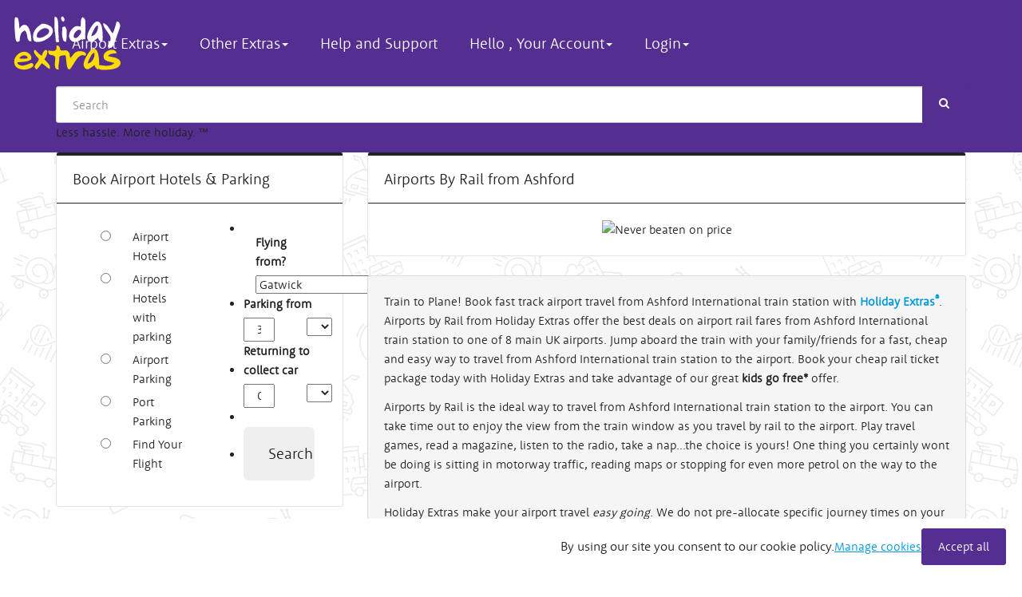

--- FILE ---
content_type: text/html; charset=utf-8
request_url: https://www.holidayextras.com/airports-by-rail/ashford-train-station.html
body_size: 32632
content:



			<!doctype html><!-- HTML5 Boilerplate --><!--[if lt IE 7]><html class="no-js lt-ie9 lt-ie8 ie lt-ie7" lang="en"> <![endif]--><!--[if (IE 7)&!(IEMobile)]><html class="no-js lt-ie9 ie lt-ie8 ie7" lang="en"><![endif]--><!--[if (IE 8)&!(IEMobile)]><html class="no-js lt-ie9 ie ie8" lang="en"><![endif]--><!--[if (IE 9)&!(IEMobile)]><html class="no-js ie" lang="en"><![endif]--><!--[if gt IE 9]><!--> <html class="no-js gt-ie9" lang="en"><!--<![endif]--><head><script data="head" type="text/javascript">window.hxBits ={"web459":3,"gadget_cover":3,"web290":3,"web161":3,"rail_ho":3,"remember_me":3,"payment_last_card":3,"upgrade_name":3,"addon_discount":7,"sop_hotel_vessel":3,"web476":3,"check_gabble_logout":3,"addon_discount_partners":3,"addon_discount_ap":3,"deinvreqval":3,"hx_userlogin":3,"taxi_fix":3,"deavlmes":3,"insurance_profiles_vac":3,"messagebegone":3,"devacamendr":3,"fixflightval":3,"insurance_confirmation_email":3,"desepapt":3,"detransferval":3,"insurance_logging":3,"email_regex_change":3,"price_mis_parking2008":3,"dedisablelast":3,"hpcoach":3,"hptrans":3,"hpchire":3,"revisequote":3,"ip193":3,"lookuppolicyfix":3,"use_production_analytics":3,"pause_recording_gabble":3,"insurance_engine_regions":3,"ip577":3,"latjstracking":3,"wizard_initialpage":3,"ip551":3,"ip558":3,"hazprice":3,"latitude_individual_gatekeepers":3,"skip_airlines":3,"ip720":7,"ip721":7,"tt1997":3,"de2103":3,"ip772":7,"ip735":3,"ip742":3,"ip777":7,"ip809":7,"ip684":3,"ip741":3,"v5_headers":3,"ip776":7,"ip693":7,"tt1510":3,"ip812":7,"prod795":3,"tt2057":3,"wn892begone":3,"ip714":3,"ip887":3,"tt2152":3,"bodgingagentcodeslikeaboss":3,"ip918":3,"ip919":3,"tt2167":7,"ip841":7,"ip863":7,"web4506":3,"ip897":7,"ip900":7,"ops1184":3,"ip1050":3,"ip1110":7,"tt2282":3,"ip1103":3,"tt2318":3,"ip1169":3,"fullstory":3,"ip532":3,"ip1061":3,"ux399":3,"ip1106":3,"cex724":3,"ip1343":7,"ip1524":3,"ip1394":3,"ip1455":3,"ip1397":3,"ux432":3,"monstersinclatitudeprofiles":3,"hx_web7812":3,"ops1749":3,"ip1671":3,"ip1099":3,"ip999":7,"concession_swap":3,"ops1884":3,"ip1089":7,"ops1900":3,"ops1902":3,"ip1090":7,"ip1149":3,"ip1403":7,"ops1927":3,"prod1678":3,"ops1881":3,"ops1795":3,"ip1778":3,"ops2122":3,"ip1764":3,"ops2153":3,"ops2164":3,"ops2331":3,"web9860":3,"sbhx_web9448":3,"ip652mobile":3,"ip652":3,"ops2468":3,"ops2492":3,"ip2030":3,"availability_retail_agents":7,"uhuratodispatchr":3,"de4062":3,"cceurorender":3,"ins_wizard_show_button":3,"ipp136":7,"pay702":3,"alton_seo_external":3,"legoland_seo_external":3,"thorpe_seo_external":3,"prod2452":3,"warwick_seo_external":3,"ipp242b":3,"ipp180":3,"ipp491":3,"ipp469":3,"knot6_flight_number":3,"tcook_show_mmb":3,"sf5_alton":3,"sf5_chessy":3,"sf5_lego":3,"sf5_warwick":3,"sf5_thorpe":3,"nb1740":3,"ipp1064":3,"mmb_redirect_thorpe":3,"mmb_redirect_legoland":3,"mmb_redirect_warwick":3,"mmb_redirect_alton":3,"mmb_redirect_chessington":3,"ipp1507":3,"et_ins_freephone":3,"ipp1570":3,"ipp1667":3,"ipp1642":3,"ipp1582":3,"ipp1682":3,"add_default_per_person_options":3,"ins_haz_names_over_bands":3,"ins_retail_referral":3};</script><title>Airports By Rail from Ashford | Great prices on rail travel to and from the airport</title><meta name="description" content="Airports by Rail from Holiday Extras offer the best deals on airport rail fares from Ashford International train station to one of 8 main UK airports. Jump aboard the train with your family/friends for a quick, cheap and easy way to travel from Ashford." /><meta name="keywords" content="ashford international, train station, train, station, airports by rail, airport rail, rail airport" /><meta name="Slurp" content="NOODP" /><meta property="fb:page_id" content="167898406587045" /><meta http-equiv="Content-Type" content="text/html;charset=utf-8" /><meta name="google-site-verification" content="Jl1xtnRBfufIRAjQuqoCUGO-bBEanafSCZQolfL1mY8" /><meta name="HandheldFriendly" content="True"><meta name="MobileOptimized" content="320"> 			<meta name="viewport" content="width=device-width, minimum-scale=1.0, maximum-scale=1.0">
<!-- airport-landing-1.css -->







<script data="head" src="//static1.holidayextras.com/js/general/jquery-1.11.3.min.js"></script><script data="head" src="//static1.holidayextras.com/js/general/jquery-migrate-1.2.1.min.js"></script>

<!--[if lte IE 9]><script data="head" type="text/javascript" src="/javascript/bootstrap-css3-mediaqueries.js"></script><![endif]-->

	<meta http-equiv="cleartype" content="on"><link rel="shortcut icon" href="//dmy0b9oeprz0f.cloudfront.net/holidayextras.co.uk/favicon/16-ico/recent.jpg" /><link rel="apple-touch-icon" sizes="32x32" href="//dmy0b9oeprz0f.cloudfront.net/holidayextras.co.uk/favicon/32/recent.jpg" /><link rel="apple-touch-icon" sizes="96x96" href="//dmy0b9oeprz0f.cloudfront.net/holidayextras.co.uk/favicon/96/recent.jpg" /><link rel="canonical" href="https://www.holidayextras.com/airports-by-rail/ashford-train-station.html" /><link href="https://plus.google.com/107580011434424823041/" rel="publisher" /><link rel="dns-prefetch" href="https://secure.holidayextras.co.uk"/><link rel="dns-prefetch" href="https://v2.holidayextras.co.uk/"/><link rel="dns-prefetch" href="https://trip.holidayextras.co.uk"/><link rel="dns-prefetch" href="https://hapi.holidayextras.co.uk"/><link href="https://d17s4kc6349e5h.cloudfront.net/holidayextras/stylesheets/5.0.3/theme.min.css" rel="stylesheet" /><link rel="stylesheet" type="text/css" href="https://static4.holidayextras.com/css/general/cache/_cache_28419ee494da1439e22ec6dc6b965ef9.1769611065.css?c=WyJcL3d3d1wvc2VvX2R5bmFtaWNcL3Nlb1wvc3R5bGVzaGVldFwvYmx1ZS1ib290c3RyYXAtZGF0ZXBpY2tlci5jc3MiXQ%3D%3D" /><link rel="stylesheet" type="text/css" href="https://static4.holidayextras.com/css/general/cache/_cache_51f465b89449835ba923d122318ec82e.1769611065.css?c=WyJcL3d3d1wvc2VvX2R5bmFtaWNcL3Nlb1wvc3R5bGVzaGVldFwvaHgtYm9vdHktdjNcL2RlZmF1bHQtbGFuZGluZzctcGFydC0xLmNzcyJd" /><link rel="stylesheet" type="text/css" href="https://static4.holidayextras.com/css/general/cache/_cache_ef2675f4965f3d56bcd32bd62d341239.1769611065.css?c=WyJcL3d3d1wvc2VvX2R5bmFtaWNcL3Nlb1wvc3R5bGVzaGVldFwvaHgtYm9vdHktdjNcL2RlZmF1bHQtbGFuZGluZzctcGFydC0yLmNzcyJd" /><link rel="stylesheet" type="text/css" href="https://static4.holidayextras.com/css/general/cache/_cache_b069de4008de6b8d5e0dd8d55f05edac.1769611065.css?c=WyJcL3d3d1wvc2VvX2R5bmFtaWNcL3Nlb1wvc3R5bGVzaGVldFwvaHgtYm9vdHktdjNcL2Zvb3Rlci12NC5jc3MiXQ%3D%3D" /><link rel="stylesheet" type="text/css" href="https://static4.holidayextras.com/css/general/cache/_cache_4c13c670e0d06bf6b2ab770190bbed8f.1769611076.css?c=WyJcL3d3d1wvc2VvX2R5bmFtaWNcL3Nlb1wvc3R5bGVzaGVldFwvaHgtc3NnLWNvbnRlbnQuY3NzIl0%3D" /><link rel="stylesheet" type="text/css" href="https://static4.holidayextras.com/css/general/cache/_cache_0e911ce9fe85b5f5ddb01a51f63bda9a.1769611065.css?c=WyJcL3d3d1wvc2VvX2R5bmFtaWNcL3Nlb1wvc3R5bGVzaGVldFwvZGUtcHVycGxlLWZvb3Rlci1oZWFkZXIuY3NzIl0%3D" /><link rel="stylesheet" type="text/css" href="https://static4.holidayextras.com/css/general/cache/_cache_8832f0439b6ae46fc13e59aa31ef039c.1769611076.css?c=WyJcL3d3d1wvc2VvX2R5bmFtaWNcL3Nlb1wvc3R5bGVzaGVldFwvaGVhZGVyLW5hdi0yMDE4LmNzcyJd" /><link data-load="loader" type="text/css" rel="stylesheet" href="//static1.holidayextras.com/stylesheet/hx-booty-v3/brand-background.css" /><link href="https://maxcdn.bootstrapcdn.com/font-awesome/4.6.3/css/font-awesome.min.css" rel="stylesheet" type="text/css"/></head><body class="uiuxengine tt1533 tt1471 " data-zopim-dept="Holiday Extras" ><!-- Tracking::addGoogleTagManager --><noscript><iframe src="https://www.googletagmanager.com/ns.html?id=GTM-PNJKVKD"
height="0" width="0" style="display:none;visibility:hidden"></iframe></noscript>
<script>(function(w,d,s,l,i){w[l]=w[l]||[];w[l].push({'gtm.start':
new Date().getTime(),event:'gtm.js'});var f=d.getElementsByTagName(s)[0],
j=d.createElement(s),dl=l!='dataLayer'?'&l='+l:'';j.async=true;j.src=
'https://www.googletagmanager.com/gtm.js?id='+i+dl;f.parentNode.insertBefore(j,f);
})(window,document,'script','dataLayer','GTM-PNJKVKD');</script><!-- /Tracking::addGoogleTagManager --><a name="top" id="top"></a><!--[if lt IE 7]><script data="head" src="/javascript/browser-warning.js" type="text/javascript"></script><script data="head">window.onload=function(){e("images/browser/")}</script><![endif]--><div id="hxtrack">      
  </div><link rel="stylesheet" type="text/css" href="/stylesheet/footer-nav-2018.css"><nav class="navbar navbar-default navbar-static-top hidden-print navbar-megamenu header-nav-2018 en" id="header" role="navigation">
  <div class="container">
    <div class="navbar-header">
      <button class="navbar-toggle hidden-sm hidden-md hidden-lg" type="button" data-target="#headerNavBar"><span class="sr-only">Toggle navigation</span><span class="icon-bar"></span><span class="icon-bar"></span><span class="icon-bar"></span></button><a class="navbar-brand navbar-hx-logo" href="/">Holiday Extras</a>
    </div>
    <div id="headerNavBar" class="navbar-collapse collapse">
      <ul class="nav navbar-nav nav-list-inline">
        <li class="dropdown dropdown-long" id="airport-extras-dropdown">
          <a class="single" href="#" target="_parent" id="airport-extras"><span>Airport Extras</span><span class="caret"></span></a>
          <ul class="dropdown-menu list-unstyled col-md-12" role="menu" id="airport-extras-menu">
                <li>
                    <div class="col-sm-6 col-md-3 megamenuNavCol">
                        <a class="mobile-toggle" href="#" id="airport-parking"><strong>Airport Parking</strong><span class="caret hidden-sm hidden-md hidden-lg"></span></a>
                        <ul class="list-unstyled" role="menu" id="airport-parking-list">
                            <li class="hidden-xs divider" role="separator"></li>
                            <li><a href="/airport-parking.html">Airport Parking</a></li>
                            <li><a href="/gatwick-airport-parking.html">Gatwick Airport Parking</a></li>
                            <li><a href="/manchester-airport-parking.html">Manchester Airport Parking</a></li>
                            <li><a href="/luton-airport-parking.html">Luton Airport Parking</a></li>
                            <li><a href="/stansted-airport-parking.html">Stansted Airport Parking</a></li>
                            <li><a href="/heathrow-airport-parking.html">Heathrow Airport Parking</a></li>
                            <li><a href="/birmingham-airport-parking.html">Birmingham Airport Parking</a></li>
                            <li><a href="/eastmidlands-airport-parking.html">East-Midlands Airport Parking</a></li>
                            <li><a href="/bristol-airport-parking.html">Bristol Airport Parking</a></li>
                            <li><a href="/liverpool-airport-parking.html">Liverpool Airport Parking</a></li>
                            <li><a href="/belfast-airport-parking.html">Belfast Airport Parking</a></li>
                            <li><a href="/leeds-bradford-airport-parking.html">Leeds Bradford Airport Parking</a></li>
                            <li><a href="/edinburgh-airport-parking.html">Edinburgh Airport Parking</a></li>
                            <li><a href="/glasgow-airport-parking.html">Glasgow Airport Parking</a></li>
                            <li><a href="/newcastle-airport-parking.html">Newcastle Airport Parking</a></li>
                            <li><a href="/cardiff-airport-parking.html">Cardiff Airport Parking</a></li>
                            <li><a href="/airport-parking.html">Other UK Airports</a></li>
                        </ul>
                    </div>
                    <div class="col-sm-6 col-md-3 megamenuNavCol">
                      <a class="mobile-toggle" href="#" id="airport-hotels"><strong>Airport Hotels</strong><span class="caret hidden-sm hidden-md hidden-lg"></span></a>
                        <ul class="list-unstyled" role="menu" id="airport-hotels-list">
                            <li class="hidden-xs divider" role="separator"></li>
                            <li><a href="/airport-hotels.html">Airport Hotels</a></li>
                            <li><a href="/gatwick-airport-hotels.html">Gatwick Airport Hotels</a></li>
                            <li><a href="/manchester-airport-hotels.html">Manchester Airport Hotels</a></li>
                            <li><a href="/luton-airport-hotels.html">Luton Airport Hotels</a></li>
                            <li><a href="/stansted-airport-hotels.html">Stansted Airport Hotels</a></li>
                            <li><a href="/heathrow-airport-hotels.html">Heathrow Airport Hotels</a></li>
                            <li><a href="/birmingham-airport-hotels.html">Birmingham Airport Hotels</a></li>
                            <li><a href="/eastmidlands-airport-hotels.html">East-Midlands Airport Hotels</a></li>
                            <li><a href="/bristol-airport-hotels.html">Bristol Airport Hotels</a></li>
                            <li><a href="/liverpool-airport-hotels.html">Liverpool Airport Hotels</a></li>
                            <li><a href="/belfast-airport-hotels.html">Belfast Airport Hotels</a></li>
                            <li><a href="/leeds-bradford-airport-hotels.html">Leeds Bradford Airport Hotels</a></li>
                            <li><a href="/edinburgh-airport-hotels.html">Edinburgh Airport Hotels</a></li>
                            <li><a href="/glasgow-airport-hotels.html">Glasgow Airport Hotels</a></li>
                            <li><a href="/newcastle-airport-hotels.html">Newcastle Airport Hotels</a></li>
                            <li><a href="/cardiff-airport-hotels.html">Cardiff Airport Hotels</a></li>
                            <li><a href="/airport-hotels.html">Other UK Airports</a></li>
                        </ul>
                    </div>
                    <div class="col-sm-6 col-md-3 megamenuNavCol">
                        <a class="mobile-toggle" href="#" id="airport-lounges"><strong>Airport Lounges</strong><span class="caret hidden-sm hidden-md hidden-lg"></span></a>
                        <ul class="list-unstyled" role="menu" id="airport-lounges-list">
                            <li class="hidden-xs divider" role="separator"></li>
                            <li><a href="/airport-lounges.html">Airport Lounges</a></li>
                            <li><a href="/gatwick-airport-lounges.html">Gatwick Airport Lounges</a></li>
                            <li><a href="/manchester-airport-lounges.html">Manchester Airport Lounges</a></li>
                            <li><a href="/luton-airport-lounges.html">Luton Airport Lounges</a></li>
                            <li><a href="/stansted-airport-lounges.html">Stansted Airport Lounges</a></li>
                            <li><a href="/heathrow-airport-lounges.html">Heathrow Airport Lounges</a></li>
                            <li><a href="/birmingham-airport-lounges.html">Birmingham Airport Lounges</a></li>
                            <li><a href="/eastmidlands-airport-lounges.html">East-Midlands Airport Lounges</a></li>
                            <li><a href="/bristol-airport-lounges.html">Bristol Airport Lounges</a></li>
                            <li><a href="/liverpool-airport-lounges.html">Liverpool Airport Lounges</a></li>
                            <li><a href="/belfast-airport-lounges.html">Belfast Airport Lounges</a></li>
                            <li><a href="/leeds-bradford-airport-lounges.html">Leeds Bradford Airport Lounges</a></li>
                            <li><a href="/edinburgh-airport-lounges.html">Edinburgh Airport Lounges</a></li>
                            <li><a href="/glasgow-airport-lounges.html">Glasgow Airport Lounges</a></li>
                            <li><a href="/newcastle-airport-lounges.html">Newcastle Airport Lounges</a></li>
                            <li><a href="/cardiff-airport-lounges.html">Cardiff Airport Lounges</a></li>
                            <li><a href="/airport-lounges.html">Other UK Airports</a></li>
                            <li><a href="/european-airport-lounges.html">European Airport Lounges</a></li>
                            <li><a href="/worldwide-airport-lounges.html">Worldwide Airport Lounges</a></li>
                            <li><a href="/airport-lounges.html">Group Bookings</a></li>
                        </ul>
                    </div>
                    <div class="col-sm-6 col-md-3 megamenuNavCol">
                        <a class="mobile-toggle" href="#" id="airport-transfers"><strong>Airport Transfers</strong><span class="caret hidden-sm hidden-md hidden-lg"></span></a>
                        <ul class="list-unstyled" role="menu" id="airport-transfers-list">
                            <li class="hidden-xs divider" role="separator"></li>
                            <li><a href="/airport-transfers.html">Airport Transfers</a></li>
                            <li><a href="/tenerife-airport-transfers.html">Tenerife Airport Transfers</a></li>
                            <li><a href="/majorca-airport-transfers.html">Majorca Airport Transfers</a></li>
                            <li><a href="/alicante-airport-transfers.html">Alicante Airport Transfers</a></li>
                            <li><a href="/lanzarote-airport-transfers.html">Lanzarote Airport Transfers</a></li>
                            <li><a href="/faro-airport-transfers.html">Faro Airport Transfers</a></li>
                            <li><a href="/gran-canaria-airport-transfers.html">Gran Canaria Airport Transfers</a></li>
                            <li><a href="/malaga-airport-transfers.html">Malaga Airport Transfers</a></li>
                            <li><a href="/fuerteventura-airport-transfers.html">Fuerteventura Airport Transfers</a></li>
                            <li><a href="/malta-airport-transfers.html">Malta Airport Transfers</a></li>
                            <li><a href="/dalaman-airport-transfers.html">Dalaman Airport Transfers</a></li>
                            <li><a href="/barcelona-airport-transfers.html">Barcelona Airport Transfers</a></li>
                            <li><a href="/paris-airport-transfers.html">Paris Airport Transfers</a></li>
                            <li><a href="/antalya-airport-transfers.html">Antalya Airport Transfers</a></li>
                            <li><a href="/orlando-airport-transfers.html">Orlando Airport Transfers</a></li>
                            <li><a href="/krakow-airport-transfers.html">Krakow Airport Transfers</a></li>
                            <li><a href="/paphos-airport-transfers.html">Paphos Airport Transfers</a></li>
                        </ul>
                    </div>
                </li>
            </ul>
        </li>
        <li class="dropdown dropdown-long" id="other-extras-dropdown">
          <a class="single" href="#" target="_parent" id="other-extras"><span>Other Extras</span><span class="caret"></span></a>
          <ul class="dropdown-menu list-unstyled col-md-12" role="menu" id="other-extras-menu">
              <li>
                  <div class="col-sm-6 col-md-3 megamenuNavCol">
                      <a class="mobile-toggle" href="#" id="holiday-insurance"><strong>Holiday Insurance</strong><span class="caret hidden-sm hidden-md hidden-lg"></span></a>
                      <ul class="list-unstyled" role="menu" id="holiday-insurance-list">
                          <li class="hidden-xs divider" role="separator"></li>
                          <li><a href="/travel-insurance.html">Holiday Insurance</a></li>
                          <li><a href="/travel-insurance/single-trip.html">Single trip travel insurance</a></li>
                          <li><a href="/travel-insurance/annual-multi-trip.html">Annual travel insurance</a></li>
                          <li><a href="/travel-insurance/medical-conditions.html">Pre-existing medical conditions</a></li>
                          <li><a href="/travel-insurance/over-65s.html">Over 65s travel insurance</a></li>
                          <li><a href="/travel-insurance/family.html">Family travel insurance</a></li>
                          <li><a href="/travel-insurance/children.html">Children's travel insurance</a></li>
                      </ul>
                      <a class="mobile-toggle" href="#" id="extras-extras"><strong>Extras</strong><span class="caret hidden-sm hidden-md hidden-lg"></span></a>
                      <ul class="list-unstyled" role="menu" id="extras-extras-list">
                          <li class="hidden-xs divider" role="separator"></li>
                          <li><a href="https://www.onlineticketstore.co.uk/?affiliate_Id=holidayextras&amp;amp;launch_id=HD">Attraction Tickets</a></li>
                          <li><a href="/fast-track.html">Fast Track</a></li>
                      </ul>
                  </div>
                  <div class="col-sm-6 col-md-3 megamenuNavCol">
                      <a class="mobile-toggle" href="#" id="holiday-car-hire"><strong>Holiday Car Hire</strong><span class="caret hidden-sm hidden-md hidden-lg"></span></a>
                      <ul class="list-unstyled" role="menu" id="holiday-car-hire-list">
                          <li class="hidden-xs divider" role="separator"></li>
                          <li><a href="/car-hire.html?launch_id=HD">Car Hire</a></li>
                          <li><a href="/car-hire/spain.html">Car Hire Spain</a></li>
                          <li><a href="/car-hire/uk.html">Car Hire UK</a></li>
                          <li><a href="/car-hire/greece.html">Car Hire Greece</a></li>
                          <li><a href="/car-hire/italy.html">Car Hire Italy</a></li>
                          <li><a href="/car-hire/portugal.html">Car Hire Portugal</a></li>
                          <li><a href="/car-hire/france.html">Car Hire France</a></li>
                          <li><a href="/car-hire/usa.html">Car Hire USA</a></li>
                          <li><a href="/car-hire/cyprus.html">Car Hire Cyprus</a></li>
                      </ul>
                      <a class="mobile-toggle" href="#" id="sunscreen"><strong>Sunscreen</strong><span class="caret hidden-sm hidden-md hidden-lg"></span></a>
                      <ul class="list-unstyled" role="menu" id="sunscreen-list">
                          <li class="hidden-xs divider" role="separator"></li>
                          <li><a href="/altruist-sunscreen.html">Altruist Sunscreen</a></li>
                      </ul>
                  </div>
                  <div class="col-sm-6 col-md-3 megamenuNavCol">
                      <a class="mobile-toggle" href="#" id="travel-money"><strong>Travel money</strong><span class="caret hidden-sm hidden-md hidden-lg"></span></a>
                      <ul class="list-unstyled" role="menu" id="travel-money-list">
                          <li class="hidden-xs divider" role="separator"></li>
                          <li><a href="/travel-money-card.html">Travel money</a></li>
                          <li><a href="/travel-money-card.html">Travel money card</a></li>
                          <li><a href="/travel-money-cash.html">Travel money cash</a></li>
                      </ul>
                      <a class="mobile-toggle" href="#" id="theatre-breaks"><strong>Theatre Breaks</strong><span class="caret hidden-sm hidden-md hidden-lg"></span></a>
                      <ul class="list-unstyled" role="menu" id="theatre-breaks-list">
                          <li class="hidden-xs divider" role="separator"></li>
                          <li><a href="/uk-short-breaks/theatre-breaks.html">Theatre Breaks</a></li>
                          <li><a href="/uk-short-breaks/theatre-breaks/wicked-musical-with-hotel.html">Wicked the musical</a></li>
                      </ul>
                      <a class="mobile-toggle" href="#" id="holiday-travel"><strong>Holiday travel</strong><span class="caret hidden-sm hidden-md hidden-lg"></span></a>
                      <ul class="list-unstyled" role="menu" id="holiday-travel-list">
                          <li class="hidden-xs divider" role="separator"></li>
                          <li><a href="/airport-taxi.html?launch_id=HD">Airport Taxi</a></li>
                          <li><a href="/airports-by-rail.html">Airports by Rail</a></li>
                          <li><a href="/airport-hotels/with-coach.html">Hotels with Coach</a></li>
                      </ul>
                  </div>
                  <div class="col-sm-6 col-md-3 megamenuNavCol">
                      <a class="mobile-toggle" href="#" id="port-parking"><strong>Port parking</strong><span class="caret hidden-sm hidden-md hidden-lg"></span></a>
                      <ul class="list-unstyled" role="menu" id="port-parking-list">
                          <li class="hidden-xs divider" role="separator"></li>
                          <li><a href="/port-parking.html">Port parking</a></li>
                          <li><a href="/dover-port-parking.html">Dover port parking</a></li>
                          <li><a href="/southampton-port-parking.html">Southampton port parking</a></li>
                      </ul>
                      <a class="mobile-toggle" href="#" id="port-hotels"><strong>Port hotels</strong><span class="caret hidden-sm hidden-md hidden-lg"></span></a>
                      <ul class="list-unstyled" role="menu" id="port-hotels-list">
                          <li class="hidden-xs divider" role="separator"></li>
                          <li><a href="/port-hotels.html">Port hotels</a></li>
                          <li><a href="/dover-port-hotels.html">Dover port hotels</a></li>
                          <li><a href="/southampton-port-hotels.html">Southampton port hotels</a></li>
                      </ul>
                      <a class="mobile-toggle" href="#" id="cruise"><strong>Cruise</strong><span class="caret hidden-sm hidden-md hidden-lg"></span></a>
                      <ul class="list-unstyled" role="menu" id="cruise-list">
                          <li class="hidden-xs divider" role="separator"></li>
                          <li><a href="https://www.cruisingexcursions.com/affiliate/holiday-extras">Cruise Excursions</a></li>
                      </ul>
                  </div>
              </li>
          </ul>
        </li>
        <li class="dropdown-long">
          <a class="single" href="/help-and-support.html" target="_parent"><span>Help and Support</span></a>
        </li>
        <li id="loggedInMenu" class="dropdown largescreen">
          <a class="ignore-react-onclickoutside" href="#" title="Holiday extras"><span>Hello&nbsp;</span><span id="userFirstName"></span><span>,</span>&nbsp;<span>Your Account</span><span class="caret"></span></a>
          <ul class="dropdown-menu" id="loggedInDropdownMenu">
            <li id="nameAndEmail">
              <span id="userFullName"></span>
              <span id="userEmail"></span>
            </li>
            <li class="divider"></li>
            <li>
              <a class="ignore-react-onclickoutside" href="https://v2.holidayextras.co.uk/users/edit?lang=en" title="Personal details">Bookings</a>
            </li>
            <li>
              <a id="logoutButton" class="ignore-react-onclickoutside userlogin-logout" href="#">Logout</a>
            </li>
          </ul>
        </li>
        <li class="dropdown-long" id="navLoginLink">
          <a class="single" data-hxtrack-name="header_dropdown_login" data-hxtrack-value="opened" href="/static/?#/users/new_sign_in" title="Login"><span>Login</span><span class="caret"></span></a>
        </li>
        <li class="searchForm hidden-sm">
          <form action="/search.html" method="get" role="search">
            <div class="input-group z0">
              <input class="form-control" name="search" placeholder="Search" type="text">
              <div class="input-group-btn">
                <button class="btn btn-primary" type="submit"><span class="sr-only">Search</span> <span></span><span><svg height="14" version="1.1" viewbox="0 0 13 14" width="13" xmlns="http://www.w3.org/2000/svg">
                <path d="M9 6.5q0-1.445-1.027-2.473t-2.473-1.027-2.473 1.027-1.027 2.473 1.027 2.473 2.473 1.027 2.473-1.027 1.027-2.473zM13 13q0 0.406-0.297 0.703t-0.703 0.297q-0.422 0-0.703-0.297l-2.68-2.672q-1.398 0.969-3.117 0.969-1.117 0-2.137-0.434t-1.758-1.172-1.172-1.758-0.434-2.137 0.434-2.137 1.172-1.758 1.758-1.172 2.137-0.434 2.137 0.434 1.758 1.172 1.172 1.758 0.434 2.137q0 1.719-0.969 3.117l2.68 2.68q0.289 0.289 0.289 0.703z" fill="#fff"></path></svg></span></button>
              </div>
            </div>
          </form>
        </li>
      </ul>
    </div>
    <div class="flexItems">
              <p class="headerh1">Less hassle. More holiday. <span class="trademark">&trade;</span></p>
          </div>
  </div>
</nav>




<div id="harpAlert" class="alert alert-danger alert-dismissible text-center" style="margin-top: -20px; display: none;">
  <button type="button" class="close" aria-label="Close"><span aria-hidden="true">x</span></button>
  <p><span></span></p>
</div>


  
<div class="container railAdded maincontainer"  >
<div class="row notLo" id="layoutContentContainer" ><div class="col-lg-4 col-md-4 col-sm-5 " id="layoutSideBar"><div class="panel yellowengine" id="layoutEngineContainer"><h2 class="panel-heading panel-title bg-header-yellow emailHotels ">Book Airport Hotels & Parking</h2><div id="flight-engine" class="panel-body newstyleengine"><!-- German group locations by country -->	
    <!-- Germany is using trip controller -->    <!-- German Retail split test -->                        
    
  
    

         
                               
      
      
      
                           
    
        
        
                                                        
    
    
          
    
    
    <!--engine hideHoDepartDate=0 flight_search=1 flight_number=1 inline_js=no hcpA=https://trip.holidayextras.co.uk/hotels2008/c/availability cpA=https://trip.holidayextras.co.uk/parking2008/c/availabilityV5 insA=https://trip.holidayextras.co.uk/insurancemagenta/m/availability calendars=true parkingAges=1 agent=WEB1 search="" terminal=1 chosen="cp" Location="LGW" profile="default" headingText="" buttonText="" hiddenLocation="" hideHeading=true hideoptions= rating=0 askPromoCode= pcMustContain="" referer="www.holidayextras.co.uk/airports-by-rail/ashford-train-station.html" incJQuery=0 terminals= airportText="Flying from?" registerGoal=1 seoSession= template=knot-bootstrap Nitials= lo=0 ins=0 noCSS=1 hidePortHO=1 hidePortCP=1 hideCityHO=1 hideCityCP=1 datepickerDateFormat='dd/mm/yy' flight=1 -->

                  
    
    
    
    
    
    
            
                             
                             
                                     
                   
  
  
    
  
           
                    


  
  
  

 




  
                  		      	    	  	 	 	  	 	        <form class="hxEmbed clearfix hxEmbed" method="get"  action="https://secure.holidayextras.co.uk/bookingforms/redirect.php" accept-charset="UTF-8"> 	 	                 	<div  class="allProducts col-lg-6 col-md-6 col-sm-6"> 		<ul class="unstyled sp">        							<li class="ho radio"> 					<input type="radio" class="sP hxtrack" name="selectProduct" data-track-name="select_product" id="hxEmbedsp_ho" value="ho" />  					<label for="hxEmbedsp_ho"> 						Airport Hotels					</label> 				</li> 										<li class="hcp radio"> 					<input type="radio" class="sP hxtrack" name="selectProduct" data-track-name="select_product" id="hxEmbedsp_hcp" value="hcp"  />  					<label for="hxEmbedsp_hcp"> 						Airport Hotels with parking					</label> 				</li> 										<li class="cp radio excPort"> 					<input type="radio" class="sP hxtrack" name="selectProduct" data-track-name="select_product" id="hxEmbedsp_cp" value="cp"  /> 					<label for="hxEmbedsp_cp">Airport Parking</label> 				</li> 						 			 															 												  				  <li class="radio port excAirport excCity"> 					  <input type="radio" class="sP hxtrack" name="selectProduct" data-track-name="select_product" id="hxEmbedsp_port" value="cp"  /> 					  <label for="hxEmbedsp_port">Port Parking</label> 				  </li> 													  													<li class="radio flight"> 					<input type="radio" class="sP hxtrack" name="selectProduct" data-track-name="select_product" id="hxEmbedsp_flight" value="flight" /> 					<label for="hxEmbedsp_flight">Find Your Flight</label> 				</li> 						 										 <!-- moving these above port for agent engine --> 	       		   		                     			                                    		</ul> 	</div>  	<div class="options col-lg-6 col-md-6 col-sm-6"> 		 		<ul class="unstyled"> 										 			 							  							<li class="clearfix location tog cp hcp ho port flight"> 										<div class="pull-left col-lg-7 col-md-7 col-sm-7 col-xs-7"> 						<label class="hxEmbedLabel fF" for="hxEmbed-Location"> 							Flying from?						</label> 																																											                           						 						 						                                        						 						             <select name='Location' id='hxEmbed-Location' data-track-name='location' class='l'><optgroup label="Airport"><option value="BE0"></option><option value="BXT"></option><option value="HEX"></option><option value="HXD"></option><option value="HXP"></option><option value="ABZ" class="cp ho hcp">Aberdeen</option><option value="ATL">Atlanta Airport</option><option value="BHD" class="cp ho hcp">Belfast City (George Best)</option><option value="BFS" class="cp ho hcp">Belfast International</option><option value="BHX" class="cp ho hcp rail">Birmingham</option><option value="BPC">Blackpool Tower</option><option value="BOH" class="cp ho hcp">Bournemouth</option><option value="HXB">Breeze Esim</option><option value="BRS" class="cp ho hcp">Bristol</option><option value="CWL" class="cp ho hcp">Cardiff</option><option value="DSA" class="cp ho hcp">Doncaster-Sheffield (Robin Hood)</option><option value="DUB" class="cp ho hcp">Dublin</option><option value="EMA" class="cp ho hcp">East Midlands</option><option value="EDI" class="cp ho hcp">Edinburgh</option><option value="EXT" class="cp ho hcp">Exeter</option><option value="LGW" selected="selected" class="cp ho hcp rail">Gatwick</option><option value="GLA" class="cp ho hcp rail">Glasgow International</option><option value="PIK" class="cp ho hcp rail">Glasgow Prestwick</option><option value="LHR" class="cp ho hcp rail">Heathrow</option><option value="HUY" class="cp ho hcp">Humberside </option><option value="INV" class="cp">Inverness</option><option value="LBA" class="cp ho hcp">Leeds Bradford</option><option value="LPL" class="cp ho hcp">Liverpool</option><option value="LUP">Liverpool Port </option><option value="LCY" class="cp ho hcp">London City</option><option value="LTN" class="cp ho hcp rail">Luton</option><option value="MAN" class="cp ho hcp rail">Manchester</option><option value="NCL" class="cp ho hcp rail">Newcastle</option><option value="HXN">Nord VPN </option><option value="NWI" class="cp ho hcp">Norwich</option><option value="SNN" class="cp">Shannon</option><option value="SOU" class="ho hcp cp rail">Southampton</option><option value="SEN" class="cp ho hcp rail">Southend</option><option value="STN" class="cp ho hcp rail">Stansted</option><option value="MME" class="cp ho hcp">Teesside International</option></optgroup><optgroup label="Worldwide"><option value="NAS">Bahamas Nassau</option><option value="SDQ">Santo Domingo</option><option value="TNG">Tangier Ibn Battouta Airport</option></optgroup><optgroup label="Europe"><option value="PSB">Pisa</option></optgroup><optgroup label="Station"><option value="ASH">Ashford International</option><option value="EBB">Eurostar, Ebbsfleet International</option></optgroup><optgroup label="Port"><option value="DOV" class="cp ho hcp">Dover</option><option value="DUP" class="ho hcp">Dundee Port</option><option value="LPO" class="ho hcp">Liverpool Port </option><option value="SOP" class="cp ho hcp">Southampton</option><option value="TIL" class="ho hcp">Tilbury</option></optgroup></select>            </div> 														</li> 			 		 		  				 		  		 						<li class="room row-fluid tog ho hcp" style="display: none"> 		<label for="hxEmbed-RoomType[0]" class="hxEmbedLabel">Room Type					</label> 					<select class='s col-lg-7 col-md-7 col-sm-7 col-xs-7' id='hxEmbed-RoomType[0]' name='RoomType[0]' data-track-name='roomtype_0'><option value="D20">Double - 2 adults</option><option value="T20">Twin - 2 adults</option><option value="T11">Twin - 1 adult 1 child</option><option value="S10">Single - 1 adult</option><option value="T12">Triple - 1 adult 2 children</option><option value="T21">Triple - 2 adults 1 child</option><option value="T30">Triple - 3 adults</option><option value="F13">Family - 1 adult 3 children</option><option value="F22">Family - 2 adults 2 children</option><option value="F23">Family - 2 adults 3 children</option><option value="F31">Family - 3 adults 1 child</option><option value="F32">Family - 3 adults 2 children</option></select> 					</li> 			<li class="room row-fluid tog ho hcp" style="display: none"> 			<label class="hxEmbedLabel">Would you like a second room?</label> 									<select class="s col-lg-7 col-md-7 col-sm-7 col-xs-7" name="RoomType[1]" data-track-name="roomtype_1" id="secondHotelRoom"><option value="" selected="selected">No thank you</option><option value="D20">Double - 2 adults</option><option value="T20">Twin - 2 adults</option><option value="T11">Twin - 1 adult 1 child</option><option value="S10">Single - 1 adult</option><option value="T12">Triple - 1 adult 2 children</option><option value="T21">Triple - 2 adults 1 child</option><option value="T30">Triple - 3 adults</option><option value="F13">Family - 1 adult 3 children</option><option value="F22">Family - 2 adults 2 children</option><option value="F23">Family - 2 adults 3 children</option><option value="F31">Family - 3 adults 1 child</option><option value="F32">Family - 3 adults 2 children</option></select> 		</li> 			 																			<li class="tog hcp ppts" style="display: none"> 						<label for="hxEmbed-Nights">Hotel stay for 1 night</label>						<select id="hxEmbed-Nights" name="ppts" data-track-name="ppts" class="col-lg-7 col-md-7 col-sm-7 col-xs-7"> 									            <option value="0">Before I fly</option> 		          							<option value="1">On return</option> 						</select> 					</li> 									 		 		 		   		  		 								  		   					<li class="p2strip tog cp ho hcp port flight"> 				<label class="hxEmbedLabel" for="hxEmbed-ArrivalDate"> 					 					<span class="tog cp port">Parking from</span>																<span class="tog ho" style="display: none">Hotel check-in</span>						<span class="cI tog hcp" style="display: none">Hotel check-in</span> 																									<span class="tog flight" style="display: none">Departure date</span> 																		<span class="oneNightDe tog ho" style="display: none">(For 1 night)</span> 															</label> 				<div class="row clearfix"> 					<div class="col-lg-7 col-md-7 col-sm-7 col-xs-7 datePicker calendarEmbed">             						<input data-custom-track-name="start_date" class="dA col-lg-12 col-md-12 col-sm-12 col-xs-12 hxtrack" id="hxEmbed-ArrivalDate" name="ArrivalDate" value="31/01/26" maxlength="10" />                         <span class="add-on"><i class="icon-calendar"></i></span> 					</div> 																				<label for="hxEmbed-ArrivalTime" class="time col-lg-4 col-md-4 col-sm-4 col-xs-4 pull-right tog cp port"> 										<span class="sr-only">Arrival Time</span>											<select name="ArrivalTime" data-track-name="ArrivalTime" id="hxEmbed-ArrivalTime" class="time aT col-lg-12 col-md-12 col-sm-12 col-xs-12"> <option value="0030" >00:30</option><option value="0100">01:00</option> <option value="0130">01:30</option> <option value="0200">02:00</option> <option value="0230">02:30</option> <option value="0300">03:00</option> <option value="0330">03:30</option> <option value="0400">04:00</option> <option value="0430">04:30</option> <option value="0500">05:00</option> <option value="0530">05:30</option> <option value="0600">06:00</option> <option value="0630">06:30</option> <option value="0700">07:00</option> <option value="0730">07:30</option> <option value="0800" selected="selected">08:00</option> <option value="0830">08:30</option> <option value="0900">09:00</option> <option value="0930">09:30</option> <option value="1000">10:00</option> <option value="1030">10:30</option> <option value="1100">11:00</option> <option value="1130">11:30</option> <option value="1200">12:00</option> <option value="1230">12:30</option> <option value="1300">13:00</option> <option value="1330">13:30</option> <option value="1400">14:00</option> <option value="1430">14:30</option> <option value="1500">15:00</option> <option value="1530">15:30</option> <option value="1600">16:00</option> <option value="1630">16:30</option> <option value="1700">17:00</option> <option value="1730">17:30</option> <option value="1800">18:00</option> <option value="1830">18:30</option> <option value="1900">19:00</option> <option value="1930">19:30</option> <option value="2000">20:00</option> <option value="2030">20:30</option> <option value="2100">21:00</option> <option value="2130">21:30</option> <option value="2200">22:00</option> <option value="2230">22:30</option> <option value="2300">23:00</option> <option value="2330">23:30</option>  </select>   																				</label> 															</div> 			</li> 		 		 		 					<li class=" h_o tog cp port hcp ho flight"> 				<label for="hxEmbed-DepartDate"> 															<span class="tog ho" style="display: none">When do you return to the UK?</span>					<span class="tog cp port">Returning to collect car</span>											<span class="cC tog hcp" style="display: none"> 															Collect car on 																					</span>															 <span class="tog hcp" style="display: none">(parking for 1 car only)</span>					 <span class="tog flight" style="display: none">Return date</span>				</label> 				<div class="row clearfix"> 					<div class="col-lg-7 col-md-7 col-sm-7 col-xs-7 datePicker calendarEmbed"> 						<input data-custom-track-name="end_date" class="dD col-lg-12 col-md-12 col-sm-12 col-xs-12 hxtrack" id="hxEmbed-DepartDate" name="DepartDate" value="08/02/26" maxlength="10" /> 						<span class="add-on"><i class="icon-calendar"></i></span> 					</div> 																				<label for="hxEmbed-DepartTime" class="time col-lg-4 col-md-4 col-sm-4 col-xs-4 pull-right tog cp port"> 										<span class="sr-only">Depart Time</span>											<select name="DepartTime" data-track-name="DepartTime" id="hxEmbed-DepartTime" class="time dT col-lg-12 col-md-12 col-sm-12 col-xs-12"> <option value="0030" >00:30</option><option value="0100">01:00</option> <option value="0130">01:30</option> <option value="0200">02:00</option> <option value="0230">02:30</option> <option value="0300">03:00</option> <option value="0330">03:30</option> <option value="0400">04:00</option> <option value="0430">04:30</option> <option value="0500">05:00</option> <option value="0530">05:30</option> <option value="0600">06:00</option> <option value="0630">06:30</option> <option value="0700">07:00</option> <option value="0730">07:30</option> <option value="0800">08:00</option> <option value="0830">08:30</option> <option value="0900" selected="selected">09:00</option> <option value="0930">09:30</option> <option value="1000">10:00</option> <option value="1030">10:30</option> <option value="1100">11:00</option> <option value="1130">11:30</option> <option value="1200">12:00</option> <option value="1230">12:30</option> <option value="1300">13:00</option> <option value="1330">13:30</option> <option value="1400">14:00</option> <option value="1430">14:30</option> <option value="1500">15:00</option> <option value="1530">15:30</option> <option value="1600">16:00</option> <option value="1630">16:30</option> <option value="1700">17:00</option> <option value="1730">17:30</option> <option value="1800">18:00</option> <option value="1830">18:30</option> <option value="1900">19:00</option> <option value="1930">19:30</option> <option value="2000">20:00</option> <option value="2030">20:30</option> <option value="2100">21:00</option> <option value="2130">21:30</option> <option value="2200">22:00</option> <option value="2230">22:30</option> <option value="2300">23:00</option> <option value="2330">23:30</option>  </select>   																				</label> 															</div> 			</li> 		 				  		      				 		  		  		 		 		 		 		 		 		 		      		 		 		   		 		<li> 			     <input type="hidden" name="Email" value="" class="coo" /> 		</li>  		 		      		 		 									  					 		 		 									<li class="ho getting_to_airport_container tog ho" style="display: none"> 					<label class="hxEmbedLabel">How are you getting to the airport?</label> 					<select class="col-lg-7 col-md-7 col-sm-7 col-xs-7" name="getting_to_airport" data-track-name="getting_to_airport">             <option value="please_select">Please select</option>             <option value="driving_need_airport_parking">I'm driving - need airport parking</option>             <option value="driving_already_booked_airport_parking">I'm driving - already booked airport parking</option>             <option value="getting_a_lift">Getting a lift</option>             <option value="taxi">Taxi</option>             <option value="rail">Rail</option>             <option value="coach">Coach</option>             <option value="dont_know_yet">Don't know yet</option> 					</select> 				</li> 					 							<li class="insuranceDurationError" style="display: none;"> 				<div style="padding: 5px !important;" class="alert alert-danger" role="alert"> 					<p><strong style="color: #a94442">Sorry, we cannot provide cover for trips exceeding 45 days. Please contact our award winning call centre on 0800 093 1900 for a bespoke policy</strong></p> 				</div> 			</li> 		 		 	 	   												<li class="submitContainer"> 										<button style="cursor:pointer;" data-hxtrack-name="engine-search-button" type="submit" class="btn hx-btn-ultimate btn-lg btn-block submit hxtrack" data-track-name="search-button" data-track-location="page"><span>Search</span></button> 				</li> 								 		</ul> 	</div>  	<noscript><p>This page may not display as intended without a javascript enabled browser, please call us on 0800 458 8454.</p></noscript>     	 		<input type="hidden" name="ppcmsg" value="" /> 	 			<input type="hidden" class="hoA hcpA" name="hotelAction" value="https://trip.holidayextras.co.uk/hotels2008/c/availability" />							<input type="hidden" class="cpA meetA portA cityA" name="parkingAction" value="https://trip.holidayextras.co.uk/parking2008/c/availabilityV5" /> 																		<input type="hidden" class="flightA" name="flightAction" value="https://www.holidayextras.co.uk/flight/" />	 	 	 	          <input type="hidden" id="hxEmbedagent" name="agent" value="WEB1" />        	<input type="hidden" name="agentgroup" value="X0" /> 	<input type="hidden" name="channel" value="D" />  		<input type="hidden" class="product" name="product" value="cp" /> 	<input type="hidden" class="request" name="request" value="1" /> 	<input type="hidden" name="profile" value="default" /> 	<input type="hidden" name="Referer" value="http://www.holidayextras.co.uk/airports-by-rail/ashford-train-station.html" />		<input type="hidden" name="form_type" value="knot-bootstrap" />  	 						<input type="hidden" name="domain" value="www.holidayextras.co.uk" /> 			 	 	      			 	 	 	      	<input type="hidden" name="numCarParking" value="0" /> 		<input type="hidden" id="hxEmbedgroupOrder" name="groupOrder" value="" /> 				 			<input type="hidden" name="lang" value="en" /> 	     		 	<input type="hidden" name="Nights" value="1"  class="tog ho hcp"  style="display: none" /> 	 				 				     	 		</form>   

    </div></div>	 			
<div class="csprop-menu"> 
  





  
          
          
  
    
    
    

          
    <div id="help-panel">
       <h2>Help & support</h2>
       <p>Our Kent-based support team are friendly, knowledgeable and ready to help with a new or existing booking.</p>
       <ul>
         <li>
           <div class="icon"><i class="fa fa-comment text-muted" aria-hidden="true" role="presentation" ></i></div>
           <div class="link"><a href="/help-with-new-booking.html" >New booking enquiry</a></div>
         </li>
         <li>
           <div class="icon"><i class="fa fa-send text-muted" aria-hidden="true" role="presentation" ></i></div>
           <div class="link"><a href="/details-form-resend.html" >Resend confirmation</a></div>
         </li>
         <li >
           <div class="icon"><i class="fa fa-ban text-muted" aria-hidden="true" role="presentation" ></i></div>
           <div class="link"><a href="/details-form-cancel.html" >Cancel a booking</a></div>
         </li>
         <li>
           <div class="icon"><i class="fa fa-pencil text-muted" aria-hidden="true" role="presentation" ></i></div>
           <div class="link"><a href="/details-form-amend.html">Amend a booking</a></div>
         </li>
         <li>
           <div class="icon"><i class="fa fa-cog text-muted" aria-hidden="true" role="presentation" ></i></div>
           <div class="link"><a href="/help-existing-booking.html" >Help with an existing booking</a></div>
         </li>
       </ul>
     </div>
     
      
     
  
  
                <div class="panel new-brand emailSignupBox" style="margin-top: 0px;" >
         <h2>Exclusive email offers</h2>
         <p>Sign up for special offers direct to your inbox</p>

         <a href="https://www.holidayextras.co.uk/email-signup.html" class="btn hx-btn-ultimate btn-lg">Sign up now</a>

         <p class="disclaimer">We treat <a href="https://www.holidayextras.co.uk/about-us/privacy-policy.html">your privacy</a> very seriously!</p>
       </div>
          
      




 </div></div><div class="col-lg-8 col-md-8 col-sm-7 col-offset" id="layoutMainContent"><div class="panel bg-white"><h1 class="panel-heading panel-title railactive">Airports By Rail from Ashford</h1><div  class="nopadding-sm panel-body" >






<div class="text-center emailHotels">
  
  
    
  
  		
					<img  src="https://static1.holidayextras.com/images/holidayextras/bootstrap-rail-banner.png" alt="Never beaten on price" class="mainbanner" />
		      </div>


<div id="freeIfModal" class="modal" tabindex="-1" role="dialog" aria-hidden="true"></div></div></div><div class="content"><div class="well nopadding"> <p>Train to Plane&#33 Book fast track airport travel from Ashford International train station with <strong><a href="/">Holiday Extras<sup>&reg;</sup></a></strong>. Airports by Rail from Holiday Extras offer the best deals on airport rail fares from Ashford International train station to one of 8 main UK airports. Jump aboard the train with your family/friends for a fast, cheap and easy way to travel from Ashford International train station to the airport. Book your cheap rail ticket package today with Holiday Extras and take advantage of our great <strong>kids go free*</strong> offer.</p> <p>Airports by Rail is the ideal way to travel from Ashford International train station to the airport. You can take time out to enjoy the view from the train window as you travel by rail to the airport. Play travel games, read a magazine, listen to the radio, take a nap...the choice is yours&#33 One thing you certainly wont be doing is sitting in motorway traffic, reading maps or stopping for even more petrol on the way to the airport.</p> <p>Holiday Extras make your airport travel <em>easy going</em>. We do not pre-allocate specific journey times on your rail tickets from Ashford International train station. You can arrive and depart on trains at any time on your chosen departure and arrival dates. For details of train times from Ashford International rail station, visit <a href="http://www.nationalrail.co.uk/">National Rail </a>or call 08457 48 49 50</p> <h2>Ashford International Rail Station Address:</h2> <p>Ashford International Train Station, Station Road, Ashford, Kent, TN23 1EZ</p> <h2>Ashford International Train Station Staffing Hours:</h2> <ul><li>24 Hours a Day, 7 Days a Week</li></ul> <h2>Ashford International Train Station Facilities:</h2> <ul><li>There are seating areas throughout the rail station</li> <li>When staff are present, a waiting room is available at the train station</li> <li>Ashford International Train Station does provide public toilets for passengers</li> <li>Refreshment facilities are provided on-site serving snacks and drinks</lI> <li>Ashford International Train Station is entirely step-free</li> <li>Some public doors are not wide enough for wheelchair access</li> <li>Ashford International Rail Station offers 12 disabled parking spaces</li> <li>Ramps for wheelchair access to trains are available though it is best to pre-book assistance by calling the helpline on 0800 783 4524</li></ul></div></div></div></div></div><div class="footer-links footer-nav-2018"> <div class="container"> <ul class="mobile-search-and-login visible-xs visible-sm"> <li class="mobile-search"> <div class="search-form-wrapper col-sm-5 row"> <form action="/search.html" method="get" role="search"> <div class="input-group"> <input class="form-control" name="search" placeholder="Search Holiday Extras" type="text"> <div class="input-group-btn"> <button class="btn btn-primary" type="submit"> <span class="sr-only">Search</span> <span> <svg height="14" version="1.1" viewbox="0 0 13 14" width="13" xmlns="http://www.w3.org/2000/svg"> <path d="M9 6.5q0-1.445-1.027-2.473t-2.473-1.027-2.473 1.027-1.027 2.473 1.027 2.473 2.473 1.027 2.473-1.027 1.027-2.473zM13 13q0 0.406-0.297 0.703t-0.703 0.297q-0.422 0-0.703-0.297l-2.68-2.672q-1.398 0.969-3.117 0.969-1.117 0-2.137-0.434t-1.758-1.172-1.172-1.758-0.434-2.137 0.434-2.137 1.172-1.758 1.758-1.172 2.137-0.434 2.137 0.434 1.758 1.172 1.172 1.758 0.434 2.137q0 1.719-0.969 3.117l2.68 2.68q0.289 0.289 0.289 0.703z" fill="#fff"></path> </svg> </span> </button> </div> </div> </form> </div> </li> <li class="mobile-login"> <a id="mobileLoginToggle" class="visible-xs visible-sm collapse-heading collapsed lead">Login</a> <div id="mobileLoginLinks" class="collapse-xs collapse-sm collapse"> <ul class="list-unstyled"> <li> <a href="https://www.holidayextras.com/login.php" class="show" target="_parent">Agent Login</a> </li> <li> <a href="https://www.holidayextras.com/customer-login.html?referrer=https://www.holidayextras.com" class="show" target="_parent">Customer Login</a> </li> </ul> </div> </li> </ul> <ul class="nav nav-stacked nav-footer lead"> <li> <a id="seoLinksToggle" class="visible-xs visible-sm collapse-heading collapsed lead">Useful Links</a> </li> </ul> <div id="seoLinks" class="collapse-xs collapse-sm collapse"> <ul class="row list-unstyled"> <li class="col-sm-3 footer-sitemap-links-new"> <div class="footer-heading block-sm"> <h4>Holiday Extras</h4> </div> <div class="links"> <a href="/airport-parking.html" class="show" target="_parent" title="Airport Parking">Airport Parking</a> <a href="/airport-hotels.html" class="show" target="_parent" title="Airport Hotels">Airport Hotels</a> <a href="/airport-lounges.html" class="show" target="_parent" title="Airport Lounges">Airport Lounges</a> <a href="/travel-insurance.html" class="show" target="_parent" title="Travel Insurance">Travel Insurance</a> <a href="/travel-insurance/medical-conditions.html" class="show" target="_parent" title="Insurance for pre existing medical conditions">Insurance for pre existing medical conditions</a> <a href="/car-hire.html" class="show" target="_parent" title="Car Hire">Car Hire</a> <a href="/airport-transfers.html" class="show" target="_parent" title="Airport Transfers">Airport Transfers</a> <a href="/airports-by-rail.html" class="show" target="_parent" title="Airports by Rail">Airports by Rail</a> <a href="/travel-money-card.html" class="show" target="_parent" title="Travel Money">Travel Money</a> <a href="/airport-taxi.html" class="show" target="_parent" title="Airport Taxi">Airport Taxi</a> <a href="/fast-track.html" class="show" target="_parent" title="Fast Track">Fast Track</a> <a href="/uk-short-breaks.html" class="show" target="_parent" title="UK Breaks">UK Breaks</a> </div> </li> <li class="col-sm-3 footer-sitemap-links-new"> <div class="footer-heading block-sm"> <h4>Top airport parking locations</h4> </div> <div class="links"> <a href="/gatwick-airport-parking.html" class="show" target="_parent" title="Gatwick Parking">Gatwick Parking</a> <a href="/heathrow-airport-parking.html" class="show" target="_parent" title="Heathrow Parking">Heathrow Parking</a> <a href="/stansted-airport-parking.html" class="show" target="_parent" title="Stansted Parking">Stansted Parking</a> <a href="/luton-airport-parking.html" class="show" target="_parent" title="Luton Airport Parking">Luton Airport Parking</a> <a href="/manchester-airport-parking.html" class="show" target="_parent" title="Manchester Airport Parking">Manchester Airport Parking</a> <a href="/birmingham-airport-parking.html" class="show" target="_parent" title="Birmingham Airport Parking">Birmingham Airport Parking</a> <a href="/cardiff-airport-parking.html" class="show" target="_parent" title="Cardiff Airport Parking">Cardiff Airport Parking</a> <a href="/liverpool-airport-parking.html" class="show" target="_parent" title="Liverpool Airport Parking">Liverpool Airport Parking</a> <a href="/glasgow-airport-parking.html" class="show" target="_parent" title="Glasgow Airport Parking">Glasgow Airport Parking</a> <a href="/bristol-airport-parking.html" class="show" target="_parent" title="Bristol Airport Parking">Bristol Airport Parking</a> <a href="/edinburgh-airport-parking.html" class="show" target="_parent" title="Edinburgh Airport Parking">Edinburgh Airport Parking</a> <a href="/newcastle-airport-parking.html" class="show" target="_parent" title="Newcastle Airport Parking">Newcastle Airport Parking</a> </div> </li> <li class="col-sm-3 footer-sitemap-links-new"> <div class="footer-heading block-sm"> <h4>Top airport hotel locations</h4> </div> <div class="links"> <a href="/gatwick-airport-hotels.html" class="show" target="_parent" title="Gatwick Hotels">Gatwick Hotels</a> <a href="/heathrow-airport-hotels.html" class="show" target="_parent" title="Heathrow Hotels">Heathrow Hotels</a> <a href="/stansted-airport-hotels.html" class="show" target="_parent" title="Stansted Hotels">Stansted Hotels</a> <a href="/luton-airport-hotels.html" class="show" target="_parent" title="Luton Airport Hotels">Luton Airport Hotels</a> <a href="/manchester-airport-hotels.html" class="show" target="_parent" title="Manchester Airport Hotels">Manchester Airport Hotels</a> <a href="/birmingham-airport-hotels.html" class="show" target="_parent" title="Birmingham Airport Hotels">Birmingham Airport Hotels</a> <a href="/cardiff-airport-hotels.html" class="show" target="_parent" title="Cardiff Airport Hotels">Cardiff Airport Hotels</a> <a href="/liverpool-airport-hotels.html" class="show" target="_parent" title="Liverpool Airport Hotels">Liverpool Airport Hotels</a> <a href="/glasgow-airport-hotels.html" class="show" target="_parent" title="Glasgow Airport Hotels">Glasgow Airport Hotels</a> <a href="/bristol-airport-hotels.html" class="show" target="_parent" title="Bristol Airport Hotels">Bristol Airport Hotels</a> <a href="/edinburgh-airport-hotels.html" class="show" target="_parent" title="Edinburgh Airport Hotels">Edinburgh Airport Hotels</a> <a href="/newcastle-airport-hotels.html" class="show" target="_parent" title="Newcastle Airport Hotels">Newcastle Airport Hotels</a> </div> </li> <li class="col-sm-3 footer-sitemap-links-new"> <div class="footer-heading block-sm"> <h4>Less hassle. More holiday.</h4> </div> <div class="links"> <a href="/heha.html" class="show" target="_parent" title="HEHA! Trip Planner">HEHA! Trip Planner</a> <a href="/help-and-support.html" class="show" target="_parent" title="Help Team">Help Team</a> <a href="/information-hub.html" class="show" target="_parent" title="Hassle-free Holiday Hub">Hassle-free Holiday Hub</a> <a href="/email-signup.html" class="show" target="_parent" title="Exclusive email offers">Exclusive email offers</a> <a href="/cookies.html" class="show" target="_parent" title="Cookie Policy">Cookie Policy</a> <a href="/privacy.html" class="show" target="_parent" title="Privacy Policy">Privacy Policy</a> <a href="/about-us/about-us.html" class="show" target="_parent" title="About Us">About Us</a> <a href="/holiday-extras-mobile-app.html" class="show" target="_parent" title="Download our free app">Download our free app</a> <a href="https://www.facebook.com/holidayextras/" class="show" target="_parent" title="Join us on Facebook">Join us on Facebook</a> <a href="https://twitter.com/HolidayExtras" class="show" target="_parent" title="Follow us on Twitter">Follow us on Twitter</a> <a href="https://www.holidayextras.com/eu/" class="show" target="_parent" title="Holiday Extras Europe">Holiday Extras Europe</a> <a href="/de/" class="show" target="_parent" title="Holiday Extras DE">Holiday Extras DE</a> <a href="/about-us/company-information.html" class="show" target="_parent" title="Company Information">Company Information</a> <a href="/hx-terms-and-conditions.html" class="show" target="_parent" title="Legal Stuff">Legal Stuff</a> <a href="/slavery-human-trafficking-statement.html" class="show" target="_parent" title="Modern Slavery Statement">Modern Slavery Statement</a> </div> </li> </ul> </div> </div> </div>  <!--box=ip-172-20-133-167.eu-west-1.compute.internal--><script type="text/javascript"  src="https://static1.holidayextras.com/js/general/cache/_cache_23ee5582bcefa7a8ae0d5fec63f2c016.1769611065.js?c=WyJcL3d3d1wvc2VvX2R5bmFtaWNcL3Nlb1wvamF2YXNjcmlwdFwvaW5zdXJhbmNlZW5naW5lXC9lczUtc2hpbS5taW4uanMiXQ%3D%3D"></script><script type="text/javascript"  src="https://static1.holidayextras.com/js/general/cache/_cache_25c2590b498518b82c96579d059d227e.1769611065.js?c=[base64]"></script><script type="text/javascript"  src="https://static1.holidayextras.com/js/general/cache/_cache_626385cbd671c2e0bf7c9ce348c4bad8.1769611065.js?c=[base64]%3D%3D"></script><script defer type="text/javascript" src="https://dbq5t2jl0vcpj.cloudfront.net/hx-tracker/tracker-v5-latest.min.js"></script><script type="text/javascript">(function(){var r="production";var n="seo";var e=0;var a=function(){window.tracker.initialise({env:r,service:n, organisation: "Holiday Extras Limited",lb:true});tracker.page("landing",{page_type:"landing"});tracker.inline( "auto_capture", { name: "tech_platform", value: "hxml" });var parseURLInfo = function( name ) {return decodeURIComponent((new RegExp('[?|&]' + name + '=' + '([^&;]+?)(&|#|;|$)').exec(location.search)||[,""])[1].replace(/\+/g, '%20'))||null};var authError = parseURLInfo( "err" );if ( !authError ) return;var options = {0: "successful login",1: "hash not equal",2: "timestamp has expired",3: "authenticated but user wasnt found",4: "params are missing"};if ( !options[authError] ) return;tracker.inline( "auto_capture", { name: "authentication_status", value: options[authError] });};var i=setInterval(function(){if(++e>=500)return clearInterval(i);if(!window.tracker)return;clearInterval(i);a()},10)})();</script><script type="text/javascript">
    try {
      jQuery.support.cors = true;
      $.ajax({
        url: "https://d3macwxrvlvlf8.cloudfront.net/harp-alert",
        type: "POST",
        dataType: 'json',
        crossDomain: true,
        timeout: 5000,
        data: {
          func: 'getDomainAlert',
          data: {
            domain: 'www.holidayextras.co.uk'
          }
        }
      }).always(function(res) {
        if (!res || !res.message || !res.active) return
        $('#harpAlert p span').html(res.message)
        $('#harpAlert').show()
      });
      jQuery.support.cors = false;
    } catch(e) {}
    (function () {
      var self = {};
      self.refs = {};

      self.setRefs = function () {
        // general
        self.refs['#headerNavBar'] = $('#headerNavBar');
        self.refs['.list-unstyled'] = $('.list-unstyled');
        self.refs['.header-nav-2018~find~.open'] = $('.header-nav-2018').find('.open');

        self.refs['#loginDropdownMenu'] = $('#loginDropdownMenu');
        self.refs['#loggedInDropdownMenu'] = $('#loggedInDropdownMenu');
        self.refs['body'] = $('body');

        self.refs['#loggedInMenu'] = $('#loggedInMenu')
        self.refs['#loggedInMenu > a'] = $('#loggedInMenu > a')

        // airport extras
        self.refs['#airport-extras'] = $('#airport-extras');
        self.refs['#airport-extras-menu'] = $('#airport-extras-menu');
        self.refs['#airport-extras-dropdown'] = $('#airport-extras-dropdown');
        self.refs['#airport-extras-menu~find~.list-unstyled'] = $('#airport-extras-menu').find('.list-unstyled');
        self.refs['#airport-extras-dropdown~children~find~.list-unstyled'] = $('#airport-extras-dropdown').children().find('.list-unstyled');

        // other extras
        self.refs['#otherExtras'] = $('#other-extras');
        self.refs['#other-extras-menu'] = $('#other-extras-menu');
        self.refs['#other-extras-dropdown'] = $('#other-extras-dropdown');
        self.refs['#other-extras-menu~find~.list-unstyled'] = $('#other-extras-menu').find('.list-unstyled');
        self.refs['#other-extras-dropdown~children~find~.list-unstyled'] = $('#other-extras-dropdown').children().find('.list-unstyled');

        // header submenus
        self.refs['#airport-parking'] = $('#airport-parking');
        self.refs['#airport-hotels'] = $('#airport-hotels');
        self.refs['#airport-lounges'] = $('#airport-lounges');
        self.refs['#airport-transfers'] = $('#airport-transfers');
        self.refs['#holiday-insurance'] = $('#holiday-insurance');
        self.refs['#extras-extras'] = $('#extras-extras');
        self.refs['#holiday-car-hire'] = $('#holiday-car-hire');
        self.refs['#sunscreen'] = $('#sunscreen');
        self.refs['#travel-money'] = $('#travel-money');
        self.refs['#theatre-breaks'] = $('#theatre-breaks');
        self.refs['#holiday-travel'] = $('#holiday-travel');
        self.refs['#port-parking'] = $('#port-parking');
        self.refs['#port-hotels'] = $('#port-hotels');
        self.refs['#cruise'] = $('#cruise');

        self.refs['#airport-parking-list'] = $('#airport-parking-list');
        self.refs['#airport-hotels-list'] = $('#airport-hotels-list');
        self.refs['#airport-lounges-list'] = $('#airport-lounges-list');
        self.refs['#airport-transfers-list'] = $('#airport-transfers-list');
        self.refs['#holiday-insurance-list'] = $('#holiday-insurance-list');
        self.refs['#extras-extras-list'] = $('#extras-extras-list');
        self.refs['#holiday-car-hire-list'] = $('#holiday-car-hire-list');
        self.refs['#sunscreen-list'] = $('#sunscreen-list');
        self.refs['#travel-money-list'] = $('#travel-money-list');
        self.refs['#theatre-breaks-list'] = $('#theatre-breaks-list');
        self.refs['#holiday-travel-list'] = $('#holiday-travel-list');
        self.refs['#port-parking-list'] = $('#port-parking-list');
        self.refs['#port-hotels-list'] = $('#port-hotels-list');
        self.refs['#cruise-list'] = $('#cruise-list');

        // blur exclusion list
        self.refs['.dropdown'] = $('.dropdown');
        self.refs['.dropdown-menu'] = $('.dropdown-menu');
        self.refs['.dropdown-menu li'] = $('.dropdown-menu li');
        self.refs['#airport-extras'] = $('#airport-extras');
        self.refs['#airport-extras span'] = $('#airport-extras span');
        self.refs['#other-extras'] = $('#other-extras');
        self.refs['#other-extras span'] = $('#other-extras span');
        self.refs['.megamenuNavCol'] = $('.megamenuNavCol');
        self.refs['.mobile-toggle'] = $('.mobile-toggle');
        self.refs['.mobile-toggle strong'] = $('.mobile-toggle strong');
        self.refs['.navbar-toggle'] = $('.navbar-toggle');
        self.refs['.navbar-toggle span'] = $('.navbar-toggle span');
      };

      self.attachOnClicks = function () {
        $('.navbar-toggle').on('click',
          function (e) {
            e.preventDefault();
            // close submenus before closing burger menu
            // no ref, 'cuz we need up-to-date length
            if($('#headerNavBar:visible').length) {
              self.closeHeaderSubMenus();
            }

            self.refs['#headerNavBar'].toggleClass('in');
        });

        // Logged in dropdown
        self.refs['#loggedInMenu > a'].on('click', function (e) {
          // mobile logic
          if(self.isMobile()) {
            self.refs['#loggedInMenu'].toggleClass('open')
            self.refs['#loggedInDropdownMenu'].toggleClass('show-login-dropdown');
          } else
            // desktop logic
          {
            e.preventDefault();
            self.refs['#loggedInMenu'].toggleClass('open')
            self.refs['#loggedInDropdownMenu'].toggleClass('show-login-dropdown');
          }
          if($('#airport-extras-dropdown:visible').length) {
            self.refs['#airport-extras-menu'].removeClass('open');
            self.refs['#airport-extras-dropdown'].removeClass('open');
            self.refs['#airport-extras-menu~find~.list-unstyled'].removeClass('open');
          }
          if($('#other-extras-dropdown:visible').length) {
            self.refs['#other-extras-menu'].removeClass('open');
            self.refs['#other-extras-dropdown'].removeClass('open');
            self.refs['#other-extras-menu~find~.list-unstyled'].removeClass('open');
          }
        });

        self.refs['#airport-extras'].on('click', function (e) {
          // mobile logic
          if(self.isMobile()) {
            self.refs['#airport-extras-menu'].toggleClass('open');
            self.refs['#airport-extras-dropdown'].toggleClass('open');
            self.refs['#airport-extras-menu~find~.list-unstyled'].removeClass('open');
          } else
            // desktop logic
          {
            e.preventDefault();
            self.refs['#airport-extras-menu'].toggleClass('open');
            self.refs['#airport-extras-dropdown'].toggleClass('open');
            self.refs['#airport-extras-dropdown~children~find~.list-unstyled'].addClass('open');
          }
          if($('#loggedInMenu:visible').length) {
            self.refs['#loggedInMenu'].removeClass('open');
            self.refs['#loggedInDropdownMenu'].removeClass('show-login-dropdown');
          }
          if($('#loginDropdownMenu:visible').length) {
            self.refs['#loginDropdownMenu'].removeClass('show-login-dropdown');
          }
          if($('#other-extras-dropdown:visible').length) {
            self.refs['#other-extras-menu'].removeClass('open');
            self.refs['#other-extras-dropdown'].removeClass('open');
            self.refs['#other-extras-menu~find~.list-unstyled'].removeClass('open');
          }
        });

        self.refs['#otherExtras'].on('click', function (e) {
          // mobile logic
          if(self.isMobile()) {
            self.refs['#other-extras-menu'].toggleClass('open');
            self.refs['#other-extras-dropdown'].toggleClass('open');
            self.refs['#other-extras-menu~find~.list-unstyled'].removeClass('open');
          } else
          // desktop logic
          {
            e.preventDefault();
            self.refs['#other-extras-menu'].toggleClass('open');
            self.refs['#other-extras-dropdown'].toggleClass('open');
            self.refs['#other-extras-dropdown~children~find~.list-unstyled'].addClass('open');
          }
          if($('#loggedInMenu:visible').length) {
            self.refs['#loggedInMenu'].removeClass('open');
            self.refs['#loggedInDropdownMenu'].removeClass('show-login-dropdown');
          }
          if($('#loginDropdownMenu:visible').length) {
            self.refs['#loginDropdownMenu'].removeClass('show-login-dropdown');
          }
          if($('#airport-extras-dropdown:visible').length) {
            self.refs['#airport-extras-menu'].removeClass('open');
            self.refs['#airport-extras-dropdown'].removeClass('open');
            self.refs['#airport-extras-menu~find~.list-unstyled'].removeClass('open');
          }
        });

        // loops through submenu list and deals with onclicks
        for (var i = self.subMenus.length - 1; i >= 0; i--) {
          var element = self.subMenus[i];
          $(element).on('click', function (e) {
            if(!self.isMobile()) return;
            e.preventDefault();
            self.refs[element].parent().toggleClass('open');
            self.refs[element+'-list'].toggleClass('open');
          })
        };

        // blurring outside of menus
        self.refs['body'].on('click', function (e) {
          var listOfParents = $(e.target).parents();
          var hasTheParent = false;

          // loop through parents to check if in header
          for(var i = 0; i < listOfParents.length; i++) {
            if (listOfParents[i].id && (listOfParents[i].id === 'headerNavBar' || listOfParents[i].id === 'header')) {
              hasTheParent = true;
              break;
            }
          }


          // if outside header, remove menus
          if(!hasTheParent) {
            self.closeHeaderSubMenus();
            // close burger menu as a whole last (to let all other visible menus close)
            if($('#headerNavBar:visible').length) {
              self.refs['#headerNavBar'].removeClass('in');
            }
          }
        });


        $('#logoutButton').on('click', function (e) {
          $('#navLoginLink').removeClass('hide')
        });
      };

      self.isMobile = function () {
        // no ref, 'cuz we need up-to-date length
        return $('.navbar-toggle:visible').length;
      };

      self.closeMenu = function () {
        self.refs['.header-nav-2018~find~.open'].removeClass('open');
      };

      self.subMenus = [];
      self.subMenus.push('#airport-parking');
      self.subMenus.push('#airport-hotels');
      self.subMenus.push('#airport-lounges');
      self.subMenus.push('#airport-transfers');
      self.subMenus.push('#holiday-insurance');
      self.subMenus.push('#extras-extras');
      self.subMenus.push('#holiday-car-hire');
      self.subMenus.push('#sunscreen');
      self.subMenus.push('#travel-money');
      self.subMenus.push('#theatre-breaks');
      self.subMenus.push('#holiday-travel');
      self.subMenus.push('#port-parking');
      self.subMenus.push('#port-hotels');
      self.subMenus.push('#cruise');

      self.closeHeaderSubMenus = function () {
        if($('#airport-extras-dropdown:visible').length) {
          self.refs['#airport-extras-menu'].removeClass('open');
          self.refs['#airport-extras-dropdown'].removeClass('open');
          self.refs['#airport-extras-menu~find~.list-unstyled'].removeClass('open');
        }
        if($('#other-extras-dropdown:visible').length) {
          self.refs['#other-extras-menu'].removeClass('open');
          self.refs['#other-extras-dropdown'].removeClass('open');
          self.refs['#other-extras-menu~find~.list-unstyled'].removeClass('open');
        }
        if($('#loggedInMenu:visible').length) {
          self.refs['#loggedInMenu'].removeClass('open');
          self.refs['#loggedInDropdownMenu'].removeClass('show-login-dropdown');
        }
      };

      // gets the username from the endpoint and sets it in the title
      self.doUsername = function () {
        try {
            jQuery.support.cors = true;
            scheme = ($.browser.msie ? ('https:' == document.location.protocol ? 'https' : 'http') : 'https');
            $.ajax({
              url: scheme+"://v2.holidayextras.co.uk/user/info",
              dataType: 'json',
              crossDomain: true,
              timeout: 5000,
              xhrFields: {
                withCredentials: true
              }
            }).always(function(data) {
              if(data
                && data.first_name
                && data.last_name
                && data.email
              ) {
                $('#userFirstName').html(data.first_name);
                $('#userFullName').html(data.first_name + " " + data.last_name);
                $('#userEmail').html(data.email);
                $('#navLoginLink').addClass('hide');
              } else {
                $('#loggedInMenu').addClass('hide');
              }
            });
            jQuery.support.cors = false;
        } catch(e) {}

        // hide login button
      };

      // if jumbotron on page, remove the header's bottom margin, after a short delay
      setTimeout(function () {
        if ($('.jumbotron.jumbotron-cover').length > 0) {
          $('nav#header.header-nav-2018').addClass('no-margin-bottom');
        }
      }, 100);

      self.init = function( ) {
        self.setRefs();
        self.attachOnClicks();
        self.doUsername();
      }();

      // If mobile menu is visible, hide the inner-menus and initiate the toggles
      self.mobileMinimize = function () {
        self.refs['#headerNavBar'].removeClass('in');
        self.refs['.list-unstyled'].removeClass('open');
      };
      self.mobileMinimize();
    })();
  </script><script type="text/javascript"  src="https://static4.holidayextras.com/js/general/cache/_cache_1e823c18f3c623d77dc05ad3e1bf0c2c.1769611090.js?c=[base64]"></script><script type="text/javascript">
if(!window.console)console={log:function(){}};var dB=function(m){window.console&&console.log&&console.log(m);};window.jQuery&&jQuery(window).bind("unload",function(){});if((/iphone|ipod|ipad.*os 5/gi).test(navigator.appVersion)){window.onpageshow=function(evt){if(evt.persisted){document.body.style.display="none";location.reload();}};}
$(document).on('touchstart',function(event){if(!$(event.target).closest('#ui-datepicker-div').length){$('#ui-datepicker-div').hide();}});var hxEmbed={oLO:[],modalSelectionMade:0,cp:[],today:new Date(),eightDaysFromNow:new Date(new Date().getTime()+(8*24*60*60*1000)),chosen:function(){return $('form.hxEmbed :input.sP:checked:first').val()||$('form.hxEmbed :input.rSP:checked:first').val()||'cp';},l:function(){var f=$('form.hxEmbed');var l=$(':input.l',f).val()||'LGW';return l.toUpperCase().substr(0,3);},t:function(){var f=$('form.hxEmbed');var t=$(':input.terminal',f).val()||$(':input.l',f).val().substr(3,1)||'';return t.toUpperCase().substr(0,1);},build:function(){hxEmbed.hide('#hxEmbedholding,#hxEmbedholding *');var f=$('form.hxEmbed');if($.fn.tooltip){$('[data-toggle="tooltip"]',f).tooltip();}
if($.proxy){function flightSearch(params){if(!params){params={};}
this.lsSupport=(typeof localStorage!='undefined');this.rr=Array();this.ro=Array();this.rd=(typeof params.rd=='Array')?params.rd:Array();this.rd['FUE']='Goat Island';this.rd['MLA']='Luqa';this.rd['LAX']='LA International';this.rd['LPA']='Gran Canaria';this.ignore=(typeof params.ignore=='Array')?params.ignore:Array();this.ignore.push('to');this.ignore.push('flight');this.defaultSelectTextForDestination=$('select[name=destination]').find('option').eq(0).val();this.ignore.push('nach');this.locations={};this.product=(params.product)?((params.product instanceof $||typeof params.product=='object')?params.product:$(params.product)):'cp';this.token=(params.token)?params.token:'c46c05c7-6fb5-49e4-b0c6-2c37363569f3';this.f=(params.f)?((params.f instanceof $)?params.f:$(params.f)):'';this.showModal=(typeof params.showModal!='undefined')?params.showModal:($('#flightsModal').length>0)?true:false;this.modal=(params.modal)?((params.modal instanceof $)?params.modal:$(params.modal)):$('#flightsModal');this.modalResults=(params.modalResults)?((params.modalResults instanceof $)?params.modalResults:$(params.modalResults)):$('#flightResults');this.input=(params.input)?((params.input instanceof $)?params.input:$(params.input)):$('#flight_number',this.f);this.dateInput=(params.dateInput)?((params.dateInput instanceof $||typeof params.dateInput=='object')?params.dateInput:$(params.dateInput)):$('#departDate',this.f);this.timeInput=(params.timeInput)?((params.timeInput instanceof $||typeof params.timeInput=='object')?params.timeInput:$(params.timeInput)):false;this.mobile=function(){return(navigator.userAgent.match(/iPhone|iPod|Android|Mobile|silk/i)!=null||($(window).width()<992&&$(window).width()>=768));};this.noFlightMsg=(params.noFlightMsg)?params.noFlightMsg:'Flight not found? Try our simple flight finder';this.notCorrectMsg=(params.notCorrectMsg)?params.notCorrectMsg:'Flight listed but showing incorrect information';this.noresults=(params.noresults)?params.noresults:'Continue without your flight number';this.flightsTrans=(params.flightsTrans)?params.flightsTrans:'flights';this.selectTrans=(params.selectTrans)?params.selectTrans:'Select';this.toStringText=(typeof params.toString=='string')?params.toString:'To';this.deLang=(params.deLang)?params.deLang:'';if(this.mobile()){this.noFlightMsg=(params.noFlightMsg)?params.noFlightMsg:'Flight not found?<br />Try our simple flight finder';this.notCorrectMsg=(params.notCorrectMsg)?params.notCorrectMsg:'Flight incorrect?<br />Flight listed but showing incorrect information';this.noresults=(params.noresults)?params.noresults:'Continue without flight?<br />Continue without your flight number';}
this.lib=false;this.db=(params.db)?params.db:'flightdb';this.table=(params.table)?params.table:'flights';this.lastVal=false;this.interact=false;this.searched=false;this.looking=false;this.modalLimit=(params.modalLimit)?params.modalLimit:15;this.modalDisplay=(typeof params.modalDisplay=='object')?params.modalDisplay:false;this.loc=(params.loc)?((params.loc instanceof $||typeof params.loc=='object')?params.loc:$(params.loc)):$('.l, .l[type=hidden]',this.f);this.modalCallback=(params.modalCallback)?params.modalCallback:false;this.keywords='';this.timeout=false;this.timeoutMS=($.browser.msie&&$.browser.version<=9)?500:(params.timeout)?params.timeout:0;this.token+='&sid='+Math.random().toString().substring(2);this.protocolUrl=document.location.protocol+'//static4.holidayextras.com';}
flightSearch.prototype.compare_dates=function(a,b){var s=a.departure.date+' '+a.departure.time;var bits=s.split(/\D/);var dateA=new Date(bits[0],--bits[1],bits[2],bits[3],bits[4]);var s=b.departure.date+' '+b.departure.time;var bits=s.split(/\D/);var dateB=new Date(bits[0],--bits[1],bits[2],bits[3],bits[4]);return dateA-dateB;};flightSearch.prototype.friendlyNames=function(v){v.departureCountry=(v.departure.country!=null)?(v.departure.country=='United Kingdom')?'UK':v.departure.country:'';v.arrivalCountry=(v.arrival.country!=null)?(v.arrival.country=='United Kingdom')?'UK':v.arrival.country:'';v.departCity=(v.departure.city!=null)?v.departure.city.replace('Metropolitan Area',''):'';v.arrivalCity=(v.arrival.city!=null)?v.arrival.city.replace('Metropolitan Area',''):'';v.terminal='';if(v.departure.terminal=='N'||v.departure.terminal=='S'){v.terminal=(v.departure.terminal=='N')?'North terminal':'South terminal';}else if(v.departure.terminal&&typeof v.departure.terminal!='undefined'&&typeof v.departure.terminal!='null'){v.terminal=v.departure.terminal;}
var departDateInChunks=v.departure.date.split('-');v.departDate=departDateInChunks[2]+'/'+departDateInChunks[1]+'/'+departDateInChunks[0];v.alias=Array();if(v.arrival.city){if(v.arrival.city.toLowerCase().indexOf('tenerife')>-1){v.alias.push('Tennerife');}
if(v.arrival.city.toLowerCase().indexOf('orlando')>-1){v.alias.push('Orlado');}}
if(v.flight.carrier.name&&v.flight.carrier.name.toLowerCase().indexOf('thomson')>-1){v.alias.push('Thompson');}
try{v.flight.carrier.name=decodeURIComponent(escape(v.flight.carrier.name));}catch(e){}
v.matched=v.flight.matched.split('/');v.alias=v.alias.join(';');return v;};flightSearch.prototype.createHtml=function(v){html='';html+=v.departure.time+' '+this.toStringText+' ';html+=v.arrivalCity;if(this.mobile()){html+='<br />';}
html+=' ('+(v.flight.matched&&v.flight.matched.indexOf('undefined')<0?v.flight.matched:v.flight.code)+(v.flight.carrier.name&&v.flight.carrier.name!='null'?' '+v.flight.carrier.name:'')+')';v.html=html;return v;};flightSearch.prototype.lookup=function(query,process){var self=this;self.looking=true;if(!query||self.lsSupport){query='';}
var l=self.loc.val();if((!l||l=='undefined')&&self.input.length>0){self.looking=false;return false;}
if(this.locations.hasOwnProperty(l)&&this.locations[l].iata){l=this.locations[l].iata;}
var nq=Array();$.each(query.split(' '),function(i,v){if($.inArray(v,self.ignore)){nq.push(v);}});query=nq.join(' ');self.keywords=nq;if(!self.lsSupport){if((/^\D{2}/).test(query)&&(/\d{1}/).test(query)){var p=query.split(/\d/)[0];var r=query.replace(p,'').split(' ')[0];p=p.split(' ');p=p[p.length-1];query=query.replace(p+r,p+' '+r);}
query=query.replace('usa','united states').replace('uk','united kingdom').replace(/(\.|-|,)/g,'');}
var dA=self.getDates();var dates='&departure='+dA;self.lastVal=query;var q=(query.length>2&&!$.isNumeric(query))?'query='+query:'out_flight='+query;url='https://hapi.holidayextras.co.uk/transport/flights?token='+self.token+'&sort=time&size=5000&'+q+'&location='+l+dates+self.deLang;self.table=l+dA.replace(/-/g,'');$carrier=$('input[name=carrier]',this.f);if($carrier.val()){url+='&carrier='+$carrier.val();self.table+=$carrier.val();}
if(!self.lsSupport){self.table=self.lastVal+self.table;}
if(self.lsSupport){if((self.tableExists()||!l||!dA)&&self.lib.rowCount(self.table)>0){self.looking=false;return false;}}
if(!Object.keys){Object.keys=function(obj){var keys=[];for(var i in obj){if(obj.hasOwnProperty(i)){keys.push(i);}}
return keys;};}
$.ajax({url:url,dataType:'jsonp',jsonpCallback:'flight'+self.table,cache:true,async:true,contentType:"text/json; charset=utf-8",success:function(data){if(!data){self.looking=false;return false;}
if(!self.lsSupport){self.search(data,process);}else{try{self.lib.createTableWithData(self.table,data);self.lib.commit();}catch(e){if(self.lib)self.lib.drop();self.lib=new localStorageDB(self.db,localStorage);self.lib.createTableWithData(self.table,data);self.lib.commit();}}
self.looking=false;}});};flightSearch.prototype.flightQuery=function(row,query){var valid=0;var ignores=0;var self=this;if(!self.lsSupport){return true;}
var items=$.trim(query.toLowerCase()).split(' ');$.each(items,function(i,k){if($.inArray(k,self.ignore)>-1){ignores++;valid++;if(valid>=items.length){return(ignores==items.length)?false:true;}}else{if((k.indexOf('.')>-1||k.indexOf(';')>-1||k.indexOf('am')>-1||k.indexOf('pm')>-1)&&!((/(am|pm)[a-zA-Z0-9]/).test(k))){var hours,mins;if(k.indexOf('.')>-1){k=k.replace('.',':');}
if(k.indexOf(';')>-1){k=k.replace(';',':');}
if(k.indexOf(':')>-1){hours=k.split(':')[0].replace(/am|pm/,'');mins=k.split(':')[1].replace(/am|pm/,'');}else{hours=k.replace(/am|pm/,'');mins='00';}
if(k.indexOf('pm')>-1){hours=parseInt(hours)+12;}
if(hours<10){hours="0"+hours;}
k=hours+':'+mins;}
if((row.flight&&row.flight.matched&&(row.flight.matched.toLowerCase()).indexOf(k)>=0)||(row.flight&&row.flight.number&&k.replace(/^(0*)/g,'').replace(/[^\d]/g,'').length>0&&(row.flight.number).indexOf(k.replace(/^(0*)/g,'').replace(/[^\d]/g,''))>=0)||(row.flight&&row.flight.carrier&&row.flight.carrier.name&&(row.flight.carrier.name.toLowerCase()).indexOf(k)>=0)||(row.arrival&&row.arrival.country&&(row.arrival.country.toLowerCase()).indexOf(k)>=0)||(row.arrival&&row.arrival.city&&(row.arrival.city.toLowerCase()).indexOf(k)>=0)||(row.arrival&&row.arrival.airport&&(row.arrival.airport.toLowerCase()).indexOf(k)>=0)||(row.arrival&&row.arrival.airport_iata&&(row.arrival.airport_iata.toLowerCase()).indexOf(k)>=0)||(row.departure&&row.departure.country&&(row.departure.country.toLowerCase()).indexOf(k)>=0)||(row.departure&&row.departure.city&&(row.departure.city.toLowerCase()).indexOf(k)>=0)||(row.departure&&row.departure.airport_iata&&(row.departure.airport_iata.toLowerCase()).indexOf(k)>=0)||(row.departure&&row.departure.time&&(row.departure.time.toLowerCase()).indexOf(k)>=0)||(row.alias&&(row.alias.toLowerCase()).indexOf(k)>=0)){valid++;}
if(valid>=items.length){return true;}}});return(valid>=items.length)?true:false;};flightSearch.prototype.organize=function(v){var self=this;if(!self.ro[v.flight.code]||self.ro[v.flight.code][0].departure.airport_iata==v.departure.airport_iata){self.ro[v.flight.code]=Array();}
self.ro[v.flight.code].push(v);return v;};flightSearch.prototype.search=function(query,process){var self=this;if(self.lsSupport&&(self.lib.isNew()||!self.tableExists())){if(self.input){self.input.addClass('loading');}
self.lookup();}
if(self.lsSupport&&!self.tableExists()){setTimeout(function(){self.search(query,process);},1000);}
else if(!self.lsSupport||self.lib.rowCount(self.table)>0){if(self.lsSupport){self.lastVal=query;if((/^\D{2}/).test(query)&&(/\d{1}/).test(query)){var p=query.split(/\d/)[0];var r=query.replace(p,'').split(' ')[0];p=p.split(' ');p=p[p.length-1];query=query.replace(p+r,p+' '+r);}
if(!query)query='';query=query.replace('usa','united states').replace('uk','united kingdom').replace(/(\.|,)/g,'');var c=new Array();self.rr=Array();self.ro=Array();self.lib.query(self.table,function(row){row=self.friendlyNames(row);row=self.createHtml(row);if(self.rd[row.arrival.airport_iata]){var t=$.extend(true,{},row);t.arrival.city=self.rd[t.arrival.airport_iata];t=self.friendlyNames(t);t=self.createHtml(t);if(self.flightQuery(t,query)){t.flight.code='BAK-'+t.flight.code;t=self.organize(t);c.push(t);}}
if(self.flightQuery(row,query)){row=self.organize(row);c.push(row);return true;}else{return false;}});}else if(!self.lsSupport){var c=new Array();self.rr=Array();self.ro=Array();$.each(query,function(i,row){if(row){row=self.friendlyNames(row);row=self.createHtml(row);if(self.rd[row.arrival.airport_iata]){var t=$.extend(true,{},row);t.arrival.city=self.rd[t.arrival.airport_iata];t=self.friendlyNames(t);t=self.createHtml(t);if(self.flightQuery(t,self.lastVal)){t.flight.code='BAK-'+t.flight.code;t=self.organize(t);c.push(t);}}
if(self.flightQuery(row,self.lastVal)){row=self.organize(row);c.push(row);}}});}else{return false;}
try{self.ro=self.ro.sort(self.compare_dates);self.rr=Object.keys(self.ro);}catch(e){}
if(self.input){self.input.removeClass('loading');}
if(c.length==1){if(self.input&&((self.lastVal.indexOf(' ')>-1)||(self.input.val().toUpperCase()==c[0].flight.code.toUpperCase()||$.inArray(self.input.val().toUpperCase(),c[0].flight.matched.toUpperCase().split('/'))>-1))){self.updateResults(c[0].flight.code);self.input.val(self.ro[c[0].flight.code][0].html.replace('<br />',''));self.input.typeahead('hide');$('body > ul.typeahead').hide();self.input.blur();return false;}}
if(self.rr){return process(self.rr);}else{process();}}};flightSearch.prototype.updateResults=function(item){var self=this;if($.cookie)$.cookie('flightDestination',self.ro[item][0].arrivalCity,{path:'/',expires:1,domain:'.holidayextras.co.uk'});if($.cookie)$.cookie('flightString',self.ro[item][0].html.replace('<br />',''),{path:'/',expires:1,domain:'.holidayextras.co.uk'});var found=0;self.searched=item;$.each(self.ro[item][0].matched,function(i,v){if(self.input&&v.indexOf(self.input.val().toUpperCase())>-1){self.input.attr('rel',v);found=1;}});if(!found&&self.input){self.input.attr('rel',item.replace('BAK-',''));}
var l=(self.loc.val())?self.loc.val():'';var eD=this.dateInput.val();if(eD.toString().indexOf('-')>-1){d=eD.toString().split('-');eD=new Date(d[0],(d[1]-1),d[2],23,59,59,0);}
if($.cookie)$.cookie('flight_trip',item+' ('+l+')-'+self.getDates(),{path:'/',expires:eD});if(self.input){$('[name=flight_number]',self.f).val(self.input.attr('rel'));}
if($('[name=flight_number_pickedlist]',self.f).length>0){$('[name=flight_number_pickedlist]',self.f).val(item.replace('BAK-',''));}
try{var i=self.ro[item][0];if(analytics&&analytics.track)analytics.track('capture',{'data':i});self.inlineTrack('details_dates','%departure_date='+i.departure.date+'%arrival_date='+i.arrival.date+'%departure_time='+i.departure.time+'%arrival_time='+i.arrival.time);if(i.flight.carrier.name||i.flight.aircraft.name||i.flight.aircraft.code){self.inlineTrack('details_carrier','%aircraft_name='+i.flight.aircraft.name+'%aircraft_code='+i.flight.aircraft.code+'%carrier_name='+i.flight.carrier.name+'%carrier_code='+i.flight.carrier.code);}
self.inlineTrack('details_departures','%departure_airport='+i.departure.airport_iata+'%departure_terminal='+i.departure.terminal+'%departure_country='+i.departure.country+'%departure_region='+i.departure.region+'%departure_city='+i.departure.city);self.inlineTrack('details_arrivals','%arrival_airport='+i.arrival.airport_iata+'%arrival_terminal='+i.arrival.terminal+'%arrival_country='+i.arrival.country+'%arrival_region='+i.arrival.region+'%arrival_city='+i.arrival.city);self.inlineTrack('details_other','%distance='+i.flight.distance+'%elapsed_time='+i.flight.elapsed_time+'%layover_time='+i.flight.layover_time);}catch(e){}
if($('[name=flight_number]',self.f).val()!=''){var i=$('[name=flight_number]',self.f);if($.cookie)$.cookie(i[0].name,$(i).val(),{path:'/',expires:$(i).val()?1:-1});}
if(self.input&&self.input.attr('rel').length>0){$('#flightClearInput',self.f).removeClass('hide');}};flightSearch.prototype.getDates=function(){var dA=this.dateInput.val();if(dA.toString().indexOf('-')>-1&&dA.toString().indexOf('GMT-')==-1){d=dA.toString().split('-');dA=new Date(d[0],(d[1]-1),d[2],0,0,0,0);}
if(!(dA instanceof Date))dA=new Date();if(($(':input[name=ppts]:visible',this.f).length>0&&$(':input[name=ppts]',this.f).val()!=1)||($(':input[name=ArrivalTime]:visible',this.f).length>0&&$(':input[name=ArrivalTime]',this.f).val()>2300)||($(':input[name=ppts]:visible',this.f).length<1&&this.product.val()=='ho')){dA.setDate(dA.getDate()+1);}
dA=dA.getFullYear()+'-'+this.pad(dA.getMonth()+1)+'-'+this.pad(dA.getDate());return dA;};flightSearch.prototype.pad=function(num){return(num<10)?'0'+num:num;};flightSearch.prototype.inlineTrack=function(id,val){if((!id)||(val==null))return;id='flight_'+id;if(window.tracker){tracker.inline('auto_capture',{action:{name:id,value:val}});}
if(typeof hxtrack_inline!='undefined')return hxtrack_inline.track(id,val);var url=this.protocolUrl+'/js/general/hxtrack.js';$.getScript(url,function(){hxtrack_inline.track(id,val);});};flightSearch.prototype.tracker=function(){var self=this;$('.l',this.f).change(function(){self.inlineTrack('location',$(this).val());});$('[name=ppts]',this.f).change(function(){self.inlineTrack('ppts',$(this).val());});$('.dA:visible, .dAM',this.f).blur(function(){var obj=$(this);setTimeout(function(){self.inlineTrack('arrival_date',obj.val());},500);});$('.aT',this.f).change(function(){self.inlineTrack('arrival_time',$(this).val());});};flightSearch.prototype.tableExists=function(){var self=this;if(!self.lsSupport){return false;}
try{return self.lib.tableExists(self.table);}catch(e){return false;}};flightSearch.prototype.clearInputs=function(v){var timeoutSeconds=5;if(!v){v=0;}else if(v===true){v=timeoutSeconds;}
var self=this;if(self.lsSupport&&v<timeoutSeconds){if(!self.looking&&self.tableExists()&&self.lib.rowCount(self.table)>0){self.search($('input[name=flight_number]',self.f).val(),function(r){if(!r||$.inArray($('input[name=flight_number]',self.f).val(),r)<0){if(self.input){self.input.attr('rel','');}
$('input[name=flight_number]',self.f).val('');}});}else{setTimeout(function(){self.clearInputs(++v);},1000);}}else{if(self.input){self.input.val('');self.input.attr('rel','');}
$('input[name=flight_number]',self.f).val('');}
try{if(tracker){tracker.track('capture',{key:'flight_number',value:''});}}catch(e){}};flightSearch.prototype.placeholder=function(){var self=this;$.support.placeholder=(function(){return(document.createElement("input").placeholder==undefined);})();if(!$.support.placeholder)return false;$.each($('input[placeholder]',self.f).not('.customPlaceholder'),function(i,v){try{if($(this).val()==''){$(this).val($(this).attr('placeholder'));}
$(this).addClass('customPlaceholder');}catch(e){}});$('.customPlaceholder',self.f).bind('focus change',function(){if($(this).val()==$(this).attr('placeholder')){$(this).val('');}}).blur(function(){if($(this).val()==''){$(this).val($(this).attr('placeholder'));}});};flightSearch.prototype.interacted=function(){var self=this;if(!self.interact){self.interact=true;self.inlineTrack('interacted',1);}};flightSearch.prototype.init=function(){var self=this;if(self.input.length<1)return false;self.inlineTrack('present',1);if(self.input.attr('id')){var id=self.input.attr('id');$('head').append('<'+''+'style type="text/css">#'+id+'.loading {background: url("'+self.protocolUrl+'/images/ajax/loading-small.gif") 90% center no-repeat;}<'+''+'/style>');}
$.ajax({url:self.protocolUrl+'/js/general/prodlib/product.data.lo.en.js',dataType:"script",success:function(){if(typeof getAllLounges=='function'){self.locations=getAllLounges();}}});if(self.lsSupport&&typeof localStorageDB=='undefined'){url=self.protocolUrl;$.getScript(url+'/js/general/localstoragedb.js',function(){self.run();});}else{self.run();}
self.placeholder();var i=$('[name=flight_number]',self.f);if($.cookie&&i.length>0&&$.cookie(i[0].name)){i.val($.cookie(i[0].name));self.input.attr('rel',$.cookie(i[0].name));}else if(!$.cookie||(i.length>0&&!$.cookie(i[0].name))){setTimeout(function(){if($.support.placeholder){self.placeholder();}else{self.clearInputs(true);}},1000);}
$('.resetFlightResults',self.modal).click(function(){self.flightModalInit();return false;});self.clearInput();};flightSearch.prototype.clearInput=function(){var self=this;if($('#flightClearInput',self.f).length>0){$('#flightClearInput',self.f).addClass('hide');$('#flightClearInput',self.f).click(function(){try{self.inlineTrack('clear_input','clicked');if(tracker){tracker.track('capture',{key:'clear_input',value:'clicked'});}}catch(e){}
self.clearInputs(true);$(this).addClass('hide');});if(!self.input){return false;}
self.input.on('keydown',function(event){var $this=$(this);var textValue=$this.val();var keycode=(event.keyCode?event.keyCode:event.which);if(keycode==190||keycode==110){$this.val(textValue.replace(/\./g,''));}});self.input.on('keyup change',function(event){var $this=$(this);var textValue=$this.val();var keycode=(event.keyCode?event.keyCode:event.which);if(keycode==190||keycode==110){$this.val(textValue.replace(/\./g,''));}
if(textValue.length>0){$('#flightClearInput',self.f).removeClass('hide');}else{$('#flightClearInput',self.f).addClass('hide');}});}};flightSearch.prototype.run=function(){this.tracker();if(this.lsSupport){this.lib=new localStorageDB(this.db,localStorage);if(this.lib.isNew()||!this.tableExists(this.table)){}}
var self=this;setTimeout(function(){$('.l, [name=ppts], .aT, :input[name=selectProduct]',self.f).change(function(){if(self.lsSupport){self.lookup();}
self.clearInputs();});$(self.timeInput).blur(function(){$(this).attr('rel','c');});$('.dA:visible, .dAM',self.f).blur(function(){if(self.lsSupport){setTimeout(function(){self.lookup();},500);}
setTimeout(function(){self.clearInputs();},800);});},1500);if(self.input.length>0){self.input.typeahead({items:30,minLength:2,source:function(query,process){self.interacted();if(self.timeout){clearTimeout(self.timeout);}
self.timeout=setTimeout(function(){if(self.lsSupport){self.search(query,process);}else{self.lookup(query,process);}},self.timeoutMS);},sorter:function(items){if(items.length==0&&self.showModal&&(self.noFlightMsg||self.noresults)){if(self.noFlightMsg){items.push(self.noFlightMsg);}
if(self.noresults){items.push(self.noresults);}}else if(items.length>0&&(self.notCorrectMsg||self.noFlightMsg)){items.push(self.notCorrectMsg);items.push(self.noFlightMsg);}
return items;},matcher:function(item){return(!item)?false:true;},highlighter:function(item){if(!self.ro[item]){return item;}else{var regex=new RegExp('('+this.query.toUpperCase()+')','gi');if(self.mobile()){return self.ro[item][0].html;}else{return self.ro[item][0].html.replace(regex,"<b>"+this.query.toUpperCase()+"</b>");}}},updater:function(item){if(item==self.noFlightMsg&&self.showModal){self.inlineTrack('modal',self.input.val());if(self.lsSupport){self.flightModalInit();}else{self.lookup('',function(){self.flightModalInit();});}
return'';}else if(item==self.noresults){self.inlineTrack('continued_without_number',self.input.val());return'';}else if(item==self.notCorrectMsg){self.inlineTrack('listed_not_correct',self.input.val());}else if(item&&item!=''){self.updateResults(item);self.inlineTrack('selected',item);return self.ro[item][0].html.replace('<br />','');}}});if(self.mobile()){var _show=$.fn.typeahead.Constructor.prototype.show;$.fn.typeahead.Constructor.prototype.show=function(){_show.apply(this,[]);if(!$('body').hasClass('moved')){$('body').animate({scrollTop:$('.typeahead').offset().top-40}).addClass('moved');}};var _hide=$.fn.typeahead.Constructor.prototype.hide;$.fn.typeahead.Constructor.prototype.hide=function(){_hide.apply(this,[]);if($('body').hasClass('moved')){$('body').animate({scrollTop:self.input.offset().top-self.input.parent().height()}).removeClass('moved');}};}}
$('#flightFinderHelp',self.f).click(function(){self.flightModalStart();return false;});$(self.modal).on('hidden.bs.modal',function(){if(!self.lsSupport){self.rr=Array();self.ro=Array();}
self.input.trigger('change');});$(self.f).submit(function(){$(':input',self.modal).attr('disabled','disabled');$.each($('.customPlaceholder',self.f),function(i,v){if($(this).val()==$(this).attr('placeholder')){$(this).val('');}});if(self.input&&self.input.val()&&self.input.val()!=''&&!self.input.attr('rel')){var dates=self.getDates();self.inlineTrack('not_selected',self.input.val()+' ('+$('.l',self.f).val()+')-'+dates);if($.cookie)$.cookie('flight_number','',{path:'/',expires:-1});$('input[name=flight_number]',self.f).val('');var currentTime=new Date().getTime();while(currentTime+1000>=new Date().getTime()){}}else if(self.ro[self.input.val()]){$('[name=flight_number]',self.f).val(self.input.val());}else if(self.input&&(!self.input.val()||self.input.val()=='')){if($.cookie)$.cookie('flight_number','',{path:'/',expires:-1});$('input[name=flight_number]',self.f).val('');}
var flightNo=$('[name=flight_number]',self.f).val();if(flightNo){var fl=self.searched;if(fl&&self.ro[fl][0].departure.terminal&&$('select[name=terminal]',self.f).length>0&&($('select[name=terminal]',self.f).val()=="0"||$('select[name=terminal]',self.f).val()=="")){$('select[name=terminal] option[value='+self.ro[fl][0].departure.terminal+']',self.f).attr('selected','selected');}
if(self.loc&&self.loc.val&&self.getDates&&self.inlineTrack){var l=self.loc.val()||'';self.inlineTrack('selected',flightNo+' ('+l+')-'+self.getDates());}}});};flightSearch.prototype.flightModalStart=function(callback){var self=this;if(self.lsSupport){if(self.timeout){clearTimeout(self.timeout);}
if(!self.table||!self.tableExists()){self.lookup();self.timeout=setTimeout(function(){self.flightModalStart(callback);},1000);}else{self.flightModalInit();if(typeof callback=='function'){callback();}}}else{self.lookup('',function(){self.flightModalInit();if(typeof callback=='function'){callback();}});}};flightSearch.prototype.browserVersion=function(){var versionArr=navigator.userAgent.match(/MSIE (\d+\.\d+);/);if(versionArr instanceof Array&&versionArr.length>1){return versionArr[1]/1;}
return false;};flightSearch.prototype.flightModalInit=function(){var self=this;self.interacted();self.inlineTrack('modal',1);self.modalResults.addClass('hide');$('#destination',self.modal).hide();if(self.showModal&&self.modal.parent('body').length<1){self.modal.appendTo('body').removeClass('hide');}
$('select[name=airline] option[value]',self.modal).remove();$('select[name=destination] option[value]',self.modal).remove();var url=window.location.href;if(self.browserVersion()!=false&&self.browserVersion()<=8){$('select[name=airline] option',self.modal).remove();var flightstring=(url.search(".de")>=0?'Mit welcher Fluggesellschaft fliegen Sie?':'Which airline are you flying with?');$('select[name=airline]',self.modal).append('<option value="0" selected="selected"> '+flightstring+' </option>');}
var airlines={};var airlinesKeys=Array();var airlinesCount=Array();if(self.lsSupport){self.lib.query(self.table,function(row){if(row.flight.carrier&&row.flight.carrier.name!=''&&row.flight.carrier.name!='null'&&row.flight.carrier.name!=null){var c=row.flight.carrier;if(!airlines[c.name]){airlines[c.name]=[c.code,c.name];airlinesKeys.push(c.name);}
if(!airlinesCount[c.code])
airlinesCount[c.code]=1;else
airlinesCount[c.code]++;}});}else{$.each(self.rr,function(i,row){row=self.ro[row][0];if(row.flight.carrier&&row.flight.carrier.name!=''&&row.flight.carrier.name!='null'&&row.flight.carrier.name!=null){var c=row.flight.carrier;if(!airlines[c.name]){airlines[c.name]=[c.code,c.name];airlinesKeys.push(c.name);}
if(!airlinesCount[c.code])
airlinesCount[c.code]=1;else
airlinesCount[c.code]++;}});}
airlinesKeys.sort(self.isort);$.each(airlinesKeys,function(i,v){$('select[name=airline]',self.modal).append('<option value="'+airlines[v][0]+'">'+airlines[v][1]+' ('+airlinesCount[airlines[v][0]]+' '+self.flightsTrans+')</option>');});if(self.showModal){self.modal.modal('show');}
self.filterFlights();setTimeout(function(){$('select[name=airline]',self.modal).focus();},1000);};flightSearch.prototype.isort=function(a,b){if(a.toLowerCase()<b.toLowerCase())return-1;if(a.toLowerCase()>b.toLowerCase())return 1;return 0;};flightSearch.prototype.filterFlights=function(){var self=this;$('select[name=airline]',self.modal).change(function(){if($('option:selected',$(this)).val()!=$('option:selected',$(this)).text()){var val=$(this).val();var destinations={};var destinationsKeys=Array();var destinationsCount=Array();if(self.lsSupport){self.lib.query(self.table,function(row){if(row.flight.carrier.code==val&&row.arrival.airport_iata&&row.arrival.airport_iata!=''){var c=row.arrival;if(c.city=='null'||!c.city||c.city==null)c.city='Unknown';if(!destinations[c.city+' ('+c.airport_iata+')']){destinations[c.city+' ('+c.airport_iata+')']=[c.airport_iata,c.city];destinationsKeys.push(c.city+' ('+c.airport_iata+')');}
if(self.rd[row.arrival.airport_iata]){var t=$.extend(true,{},row);t.arrival.city=self.rd[t.arrival.airport_iata];t.arrival.airport_iata=t.arrival.airport_iata+'|2';if(!destinations[t.arrival.city]){destinations[t.arrival.city]=[t.arrival.airport_iata,t.arrival.city];destinationsKeys.push(t.arrival.city);}
if(!destinationsCount[t.arrival.airport_iata])
destinationsCount[t.arrival.airport_iata]=1;else
destinationsCount[t.arrival.airport_iata]++;}
if(!destinationsCount[c.airport_iata])
destinationsCount[c.airport_iata]=1;else
destinationsCount[c.airport_iata]++;}});}else{$.each(self.rr,function(i,row){row=self.ro[row][0];if(row.flight.carrier.code==val&&row.arrival.airport_iata&&row.arrival.airport_iata!=''){var c=row.arrival;if(c.city=='null'||!c.city||c.city==null)c.city='Unknown';if(!destinations[c.city+' ('+c.airport_iata+')']){destinations[c.city+' ('+c.airport_iata+')']=[c.airport_iata,c.city];destinationsKeys.push(c.city+' ('+c.airport_iata+')');}
if(self.rd[row.arrival.airport_iata]){var t=$.extend(true,{},row);t.arrival.city=self.rd[t.arrival.airport_iata];t.arrival.airport_iata=t.arrival.airport_iata+'|2';if(!destinations[t.arrival.city]){destinations[t.arrival.city]=[t.arrival.airport_iata,t.arrival.city];destinationsKeys.push(t.arrival.city);}
if(!destinationsCount[t.arrival.airport_iata])
destinationsCount[t.arrival.airport_iata]=1;else
destinationsCount[t.arrival.airport_iata]++;}
if(!destinationsCount[c.airport_iata])
destinationsCount[c.airport_iata]=1;else
destinationsCount[c.airport_iata]++;}});}
if(!self.lsSupport){$('select[name=destination] option',self.modal).remove();}
destinationsKeys.sort();$.each(destinationsKeys,function(i,v){if(i==0){$('select[name=destination] option',self.modal).remove();$('select[name=destination]',self.modal).append('<option value="" selected="selected">'+self.defaultSelectTextForDestination+'</option>');}
$('select[name=destination]',self.modal).append('<option value="'+destinations[v][0]+'">'+v+' ('+destinationsCount[destinations[v][0]]+' '+self.flightsTrans+')</option>');});}
self.updateFlightResults();});$('select[name=destination]',self.modal).change(function(){if($(this).val()&&$(this).val()!='0'){self.updateFlightResults();}});};flightSearch.prototype.updateFlightResults=function(){var self=this;var airline=($('select[name=airline] option:selected',self.modal).val()!=$('select[name=airline] option:selected',self.modal).text())?$('select[name=airline] option:selected',self.modal).val():'';var destination=($('select[name=destination] option:selected',self.modal).val()!=$('select[name=destination] option:selected, self.modal').text())?$('select[name=destination]',self.modal).val():'';if(destination.substr(-2)=='|2'){destinationBackup=destination;destination=destination.substr(0,destination.length-2);}
var count=0;$('tbody tr',self.modalResults).remove();if(self.lsSupport){self.lib.query(self.table,function(row){if((row.flight.carrier.code==airline&&row.arrival.airport_iata==destination)||(row.flight.carrier.code==airline&&!destination)||(!airline&&row.arrival.airport_iata==destination)){if(self.rd[row.arrival.airport_iata]){var t=$.extend(true,{},row);t.arrival.city=self.rd[t.arrival.airport_iata];self.flightModalResultsAppend(t);count++;}else{self.flightModalResultsAppend(row);count++;}}});}else{$.each(self.rr,function(i,row){row=self.ro[row][0];if((row.flight.carrier.code==airline&&row.arrival.airport_iata==destination)||(row.flight.carrier.code==airline&&!destination)||(!airline&&row.arrival.airport_iata==destination)){count++;if(self.rd[row.arrival.airport_iata]){var t=$.extend(true,{},row);t.arrival.city=self.rd[t.arrival.airport_iata];self.flightModalResultsAppend(t);}else{self.flightModalResultsAppend(row);}}});}
$('button, a',self.modalResults).bind('touchstart click',function(e){e.preventDefault();e.stopPropagation();var flight=$(this).data('flight');if(flight){if($.cookie)$.cookie('flight_number',flight,{path:'/',expires:1});}
if($(this).is(':input')){if(self.input.length>0){var flightText=$(this).data('text');$(':input[name=flight_number]').val(flight);$(':input[name=flight_number_pickedlist]').val(flight);self.input.val(flightText).attr('rel',flight);self.modal.modal('hide');}else if($(this).attr('href')){window.location.href=$(this).attr('href');}}});if(count==1){$('button, a',self.modalResults).click();}
self.modalResults.addClass('hide');if((count>1&&count<=self.modalLimit)||($('select[name=destination]',self.modal).is(':visible')&&destination)){self.modalResults.removeClass('hide');$(self.modalResults).unbind('keydown').bind('keydown',function(event){if($('tbody tr :input, tbody tr a',self.modalResults).length>0){var input=$('tbody tr :input:focus, tbody tr a:focus',self.modalResults).parents('tr');var keycode=(event.keyCode?event.keyCode:event.which);if(keycode==38){if($(input).prev('tr').find(':input, a').length>0){$(input).prev('tr').find(':input, a').focus();}else{$(input).parent().find('tr:last').find(':input, a').focus();}
return false;}else if(keycode==40){if($(input).next('tr').find(':input, a').length>0){$(input).next('tr').find(':input, a').focus();}else{$(input).parent().find('tr:first').find(':input, a').focus();}
return false;}}});$('tbody tr :input, tbody tr a',self.modalResults).focus(function(){$(this).parents('tr').addClass('hover');}).blur(function(){$(this).parents('tr').removeClass('hover');}).filter(':eq(0)').focus();if(typeof self.modalCallback=='function'){self.modalCallback();}}else if(self.modal.parent()[0].tagName.toLowerCase()=='body'&&count>self.modalLimit){$('#destination',self.modal).show();$('select[name=destination]').focus();}};flightSearch.prototype.flightModalResultsAppend=function(row){var self=this;row=self.friendlyNames(row);row=self.createHtml(row);var flightData='';if(!self.modalDisplay){flightData+='<td class="hidden-xs hidden-phone" style="width: 15%;"><span class="hide caret caret-right"></span>'+row.flight.code+'</td>';flightData+='<td style="width: 40%;"><small>'+row.arrivalCity+'</small></td>';flightData+='<td style="width: 15%;">'+row.departure.time+'</td>';flightData+='<td class="hidden-xs hidden-phone" style="width: 10%;">'+row.departure.terminal+'</td>';flightData+='<td style="width:20%;"><button class="col-lg-8 col-md-8 col-sm-12 col-xs-12 btn btn-sm hx-btn-ultimate" data-dismiss="modal" data-flight="'+row.flight.code+'" data-text="'+row.html.replace('<br />','')+'">'+self.selectTrans+'</button></td>';}else{flightData=self.modalDisplay.join('').replace(/(\[flightCode\])/g,row.flight.code).replace(/(\[departureDate\])/g,row.departure.date).replace(/(\[carrierName\])/g,row.flight.carrier.name).replace(/(\[departureTime\])/g,row.departure.time).replace(/(\[terminal\])/g,row.terminal).replace(/(\[terminalName\])/g,row.terminal.replace(' terminal','')).replace(/(\[carrierCode\])/g,row.flight.carrier.code).replace(/(\[flightMatched\])/g,row.flight.matched).replace(/(\[flightNumber\])/g,row.flight.number).replace(/(\[departureCity\])/g,row.departureCity).replace(/(\[arrivalCity\])/g,row.arrivalCity).replace(/(\[departureCountry\])/g,row.departureCounty).replace(/(\[arrivalCountry\])/g,row.arrivalCountry);}
$('tbody',self.modalResults).append('<tr>'+flightData+'</tr>');};flightsearch=new flightSearch({f:$('form.hxEmbed'),input:$('#hxEmbedflight_number'),dateInput:{val:function(){return($('.dAM',this.f).length>0)?$('.dAM',this.f).val():hxEmbed.cD($('.dA',this.f).val());}},product:{val:function(){return hxEmbed.chosen();}},timeInput:$('.aT',this.f),toString:"To",noFlightMsg:"Flight not found? Try our simple flight finder",notCorrectMsg:"Flight listed but showing incorrect information",noresults:"Continue without your flight number",flightsTrans:"flights",selectTrans:"Select",deLang:""});flightsearch.init();}
$(f).submit(function(){var item='';if(typeof $('.flight_number input[name=flight_number_text]',f).attr('rel')!='undefined'&&$('.flight_number input[name=flight_number_text]',f).attr('rel')!=''){item=$('.flight_number input[name=flight_number_text]',f).attr('rel');}else if(item.substr(2,1)==':'){item=item.split('(')[1].split('/')[0].split(')')[0].split(' ')[0];}
if(item){$('input[name=flight_number]',f).val(item);}});$('select.l option',f).each(function(i){var og=$(this).parent('optgroup').attr('label');$(this).attr('og',og);if(og=="Airport"){$(this).addClass('flight');}
hxEmbed.oLO[i]=this;});$('input.sP,input.rSP',f).click(function(){if(!this.value){return;}
$('li').not(this).removeClass('selected');$(this).parents('li').addClass('selected');$('input[name=numCarParking]',f).val(this.value=='hcp'?1:0);var p=this.value;var lO=$('select.l',f);var o=hxEmbed.l();$(lO).empty();for(var i=0;i<hxEmbed.oLO.length;i++){var a=$(hxEmbed.oLO[i]);var og=$(a).attr('og');var li=$(this).parent('li');var prodSelected=p;if(li.hasClass('excPort')){if(og=='Port'||og=='Hafen'){continue;}}
if((og=='Port'||og=='Hafen')&&(prodSelected=='hcp'||prodSelected=='ho')&&(!li.hasClass('portho'))){continue;}
if(li.hasClass('excPort')&&(og=='Port'||og=='Hafen')&&prodSelected=='cp'){continue;}
if(og=='City'&&(prodSelected=='hcp'||prodSelected=='ho')){continue;}
if(og=='City'&&prodSelected=='cp'){continue;}
if(li.hasClass('excCity')){if(og=='City'){continue;}}
if(li.hasClass('excAirport')){if(og=='Airport'||og=='Flughafen'){continue;}}
if(a.hasClass(prodSelected)){var parent=lO;if(og&&(prodSelected=='lo'||prodSelected=='ins'||prodSelected=='rail'||prodSelected=='ch')){if($('optgroup[label="'+og+'"]',lO).length){parent=$('optgroup[label="'+og+'"]',lO);}
else{parent=$('<'+'optgroup label="'+og+'"><'+'/optgroup>');if(og==='United Kingdom')$(lO).prepend(parent);else $(lO).append(parent);}}
hxEmbed.opt(parent,a.val(),a.html(),o,a.hasClass('t')?'t':'');}}
if(!$('option[value='+o+']',lO).length){$(lO).val('LGW');}
if(!$('option:selected',lO).length){if($('option[value="LGW"]',lO).length){$('option[value="LGW"]',lO).attr('selected','selected');}else{var optgroup='';if($('optgroup:first-child',lO).length)optgroup='optgroup:first-child ';$(optgroup+'option:first-child',lO).attr('selected','selected');}}
hxEmbed.show($('[class*="Hide"]',f).not('.'+p+'Hide'));hxEmbed.hide($('.tog',f).not('.'+p));hxEmbed.hide($('.'+p+'Hide',f).not('.'+p));hxEmbed.show('.'+p,f);$('.product',f).val(p);if($('.'+p+'A',f).val()){$(f).attr('action',$('.'+p+'A',f).val());}
switch(p){case'hcp':case'ho':case'portho':case'porthcp':$('.product',f).val('hcp');$('.request',f).val(21);if($('select.l',f).length>0&&navigator.userAgent.match(/iPad|iPhone|iPod|Android|Mobile/i)==null)$('select.l',f).focus();break;case'cp':case'port':case'city':$('.request',f).val(1);if($('select.l',f).length>0&&navigator.userAgent.match(/iPad|iPhone|iPod|Android|Mobile/i)==null)$('select.l',f).focus();break;}
$('.engineHeading h3',f).html($('.allProducts li.selected label',f).html());hxEmbed.rDate($('.dA',f).val());});window.sweetTitles||$.getScript('/js/general/toolTipLib.reverse.js');$('.allProducts').find('input').click(function(){try{if($(this).parents('li').hasClass('lo')){$('.flight_number > .hxEmbedLabel').text('Flight number');}else{$('.flight_number > .hxEmbedLabel').text(hxEmbed.originalFlightText);}}catch(e){}});$('select[name=ppts]').change(function(){if($(this).val()==0){$('.cI.hcp',f).text("Hotel and Parking check-in");$('.cC.hcp',f).text("Collect car on");}else{$('.cI.hcp',f).text("Parking from");$('.cC.hcp',f).text("Hotel check-in");}}).change();$(':input.l',f).change(function(){try{var l=hxEmbed.l();var p=hxEmbed.chosen();hxEmbed.show($('li.flight_number'));if($('ul.sp li :input:checked').parent().hasClass('ins')){hxEmbed.hide($('li.flight_number'));$('.fF',f).text("Travelling from");}else if($('ul.sp li :input:checked').parent().hasClass('port')){$('.fF',f).text("Sailing from");}else{$('.fF',f).text("Flying from?");}
hxEmbed.hide($('li.incP'));if($('ul.sp li :input:checked').parent().hasClass('portho')){hxEmbed.show($('li.incP'));if($('li.incP input:checked').length>0){hxEmbed.show($('input.dD, input.dDM').parents('li'));$('input[name=numCarParking],input[name=includeParking]',f).val(1);}else{hxEmbed.hide($('input.dD, input.dDM').parents('li'));$('input[name=numCarParking],input[name=includeParking]',f).val(0);}}
if((hxEmbed.chosen()=='ho')&&(hxEmbed.hotels[l].airport_flag=='city')){hxEmbed.hide($('input.dD').parent('li'));}
else{hxEmbed.show($('input.dD').parent('li').filter('.'+p));}}
catch(e){}});try{hxEmbed.lounges=getAllLounges();}catch(e){}
var getLocationTerminals=function(){var t=[];var l=$(':input.l',f).val();t=hxEmbed.lounges[l]?hxEmbed.lounges[l].terminals:null;return t;};$(':input.l',f).change(function(){var l=$(this).val();var p=hxEmbed.chosen();if(!(p&&l)){return;}
var tD=$('.terminal',f);var tO=$('select.terminal',f);if(hxEmbed.lounges&&$(tD).hasClass(p)){var t=getLocationTerminals();if(t&&t.length){hxEmbed.show(tD);var o=$.cookie('3001_terminal')||''||tO.val();if(t.length==1){o=t[0];}
tO.each(function(){$('option',this).each(function(){$(this).remove();});for(var i=0;i<t.length;i++){var la=String(t[i]).replace(' ','');var le=la.substring(0,1);if(la!=''){hxEmbed.opt(this,le,la,o);}}
$('option[value=""]',this).appendTo(this);});}
else{hxEmbed.hide(tD);}}
else{hxEmbed.hide(tD);}}).change();setTimeout(function(){$(':input.l','form.hxEmbed').change()},250);$(':input.sP,input.rSP',f).click(function(){$(':input.l',f).change()});var cals=2;$('.dA:not([type=hidden]),.dD,.dPA',f).attr('readonly','readonly');if(navigator.userAgent.match(/iPad|iPhone|iPod|Android|Mobile|silk/i)!=null){cals=1;}
var check45DayLimit=function(){if($('[name="lat"]').val()==1&&!$('#aO1').is(':checked')&&$('.insuranceDurationError').length){var ad=hxEmbed.cD($(':input[name=ArrivalDate]').val());var dd=hxEmbed.cD($(':input[name=DepartDate]').val());var timeDiff=Math.abs(dd.getTime()-ad.getTime());var diffDays=Math.ceil(timeDiff/(1000*3600*24));if(diffDays>45){$('.submitContainer').hide();$('.insuranceDurationError').show();}else if($('.insuranceDurationError').is(":visible")){$('.submitContainer').show();$('.insuranceDurationError').hide();}}};var datepickerFunc=function(){$('.dA:not([type=hidden]),.dD,.dPA',f).datepicker({dateFormat:'dd/mm/y',beforeShow:function(o){var plusOneDay=$('.dA',f).datepicker('getDate');plusOneDay=new Date(plusOneDay.setDate(plusOneDay.getDate()+1));switch(true){case($(o).hasClass('dA')):if($(o).attr('name')=='AnnualStart'&&$('#aO1').is(':checked')){return{maxDate:new Date((1769757718+(29*86400))*1000),minDate:new Date(1769757718*1000)};}
return{maxDate:'+2y',minDate:hxEmbed.chosen()=='fairfx'?new Date((1769757718+(14*86400))*1000):new Date(1769757718*1000)};break;case($(o).hasClass('dD')):return{maxDate:'+2y',minDate:hxEmbed.chosen()!=='cp'?plusOneDay:$('.dA',f).datepicker('getDate')};break;}},onSelect:function(d){var $this=$(this);var datepickerTrackName=($this.attr('data-custom-track-name'))?$this.attr('data-custom-track-name'):$this.attr('name');try{if(tracker)tracker.track('capture',{action:{name:datepickerTrackName,value:d}});}catch(e){}
if(window.hxBits&&!hxBits.ip887){check45DayLimit();}
switch(true){case($(this).hasClass('dA')):if($(this).attr('name')!='AnnualStart'){hxEmbed.rDate($(this).val());}
break;}
if(window.hxBits&&hxBits.ip887){check45DayLimit();}},numberOfMonths:cals});};$('.dA:not([type=hidden]),.dD,.dPA',f).addClass('hasDatepicker').focus(function(){$('.dA:not([type=hidden]),.dD,.dPA',f).removeClass('hasDatepicker').unbind('focus');datepickerFunc();$(this).datepicker('show');});$('.dA,.dD',f).focus(function(){$(this).attr('f',1);});try{var c=$.cookie('3001_selectProduct');var p=$('li #hxEmbedsp_'+(c||'cp')+':visible');p.length||(p=$('#hxEmbedsp_cp'));p.length||(p=$('input[name=selectProduct]:first',f));setTimeout(function(){p.click();},10);}
catch(e){}
$(':input',f).not('[type=radio], [name=agent]').add('[name=AnnualOnly]').each(function(){var v=$.cookie('3001_'+this.name)||$.cookie(this.name)||hxEmbed[this.name];v&&$(this).is(':checkbox')&&$(this).click();if(v&&$(this).is(':radio')&&$(this).attr('name')=='AnnualOnly'){if($(this).val()==v){$(this).attr('checked','checked');var obj=this;setTimeout(function(){$(obj).click();},200);}else{$(this).removeAttr('checked');}}else{v&&$(this).val(v).change();}});var primeCache=function(){hxEmbed.plR||(hxEmbed.plR={});var pT={'cp':'carparks','ho':'hotels','hcp':'hotels'}[$('.sP:checked').val()];if(pT){var inputsWithValues=$(':input',f).filter(function(){var v,n;try{n=$(this).attr('name');v=!!$(this).val()&&(n!='ArrivalDate'&&n!='method'&&n!='Location');}
catch(e){}
return v;});var getYear=function(v){year=v.substring(6,8);if(v.substring(5,7)=='/2'&&v.substring(8,10)){year=v.substring(8,10);}
return year;};var dA=$(':input.dA',f).val();var dD=$(':input.dD',f).val();if($('.sP:checked').val()=='cp'){var arrTime=$(':input[name=ArrivalTime]',f).val().substr(0,2)+':'+$(':input[name=ArrivalTime]',f).val().substr(2,4);var depTime=$(':input[name=DepartTime]',f).val().substr(0,2)+':'+$(':input[name=DepartTime]',f).val().substr(2,4);var partialQs='&from=20'+getYear(dA)+'-'+dA.substring(3,5)+'-'+dA.substring(0,2)+' '+arrTime+'&to=20'+getYear(dD)+'-'+dD.substring(3,5)+'-'+dD.substring(0,2)+' '+depTime;var dA2=new Date('20'+getYear(dA),dA.substring(3,5),dA.substring(0,2));dA2.setTime(dA2.getTime()-(1*86400000));var dA2Str=dA2.toISOString();var partialQs2='&check_in='+dA2Str.substring(0,10)+'&park_from='+dA2Str.substring(0,10)+'&park_to=20'+getYear(dD)+'-'+dD.substring(3,5)+'-'+dD.substring(0,2)+'&room_types%5B%5D=D20'+'&is_parking=1';}else if($('.sP:checked').val()=='hcp'){if($(':input[name=ppts]',f).val()==1){var chkIn=$(':input[name=DepartDate]',f);}else{var chkIn=$(':input.dA',f);}
var partialQs='&check_in=20'+getYear(chkIn.val())+'-'+chkIn.val().substring(3,5)+'-'+chkIn.val().substring(0,2)+'&park_from=20'+getYear(dA)+'-'+dA.substring(3,5)+'-'+dA.substring(0,2)+'&park_to=20'+getYear(dD)+'-'+dD.substring(3,5)+'-'+dD.substring(0,2)+'&room_types%5B%5D=D20'+'&is_parking=1'}else if($('.sP:checked').val()=='ho'){partialQs='&check_in=20'+getYear(dA)+'-'+dA.substring(3,5)+'-'+dA.substring(0,2)+'&room_types%5B%5D=D20'}
var qs=[pT,'?token=c46c05c7-6fb5-49e4-b0c6-2c37363569f3','&sid=cacheload1234567','&agent=',$('input[name=agent]',f).val(),'&location=',$('.l',f).val().substring(0,3),partialQs].join('');if(!hxEmbed.plR[qs]){hxEmbed.plR[qs]=true;hxEmbed.plR['_latest_pending']=true;hxEmbed.plR['_latest_pending_count']=0;$.getScript(window.location.protocol+'//hapi.holidayextras.co.uk/'+qs);if($('.sP:checked').val()=='cp'){var qs2=['hotels','?token=c46c05c7-6fb5-49e4-b0c6-2c37363569f3','&sid=cacheload1234567','&agent=',$('input[name=agent]',f).val(),'&location=',$('.l',f).val().substring(0,3),partialQs2].join('');$.getScript(window.location.protocol+'//hapi.holidayextras.co.uk/'+qs2);}}}};if(!document.createTouch){$(':input',f).filter('.hasDatepicker').each(function(i,n){var originalFn=$(n).datepicker('option','onSelect');if(originalFn&&typeof originalFn!='undefined'){$(n).datepicker('option','onSelect',function(){var r=originalFn.apply(this,arguments);primeCache.apply(this,arguments);return r;});}else{$(n).blur(function(){primeCache.apply(this,arguments);});}});$(':input',f).filter('.aT, .dT').each(function(i,n){$(n).change(function(){primeCache.apply(this,arguments);});});}
$(':input[name=getting_to_airport]',f).change(function(){var $this=$(this);if($this.val()=='driving_need_airport_parking'){var $modalPopup='<div class="modal fade" tabindex="-1" role="dialog" id="drivingToAirportModal">'+'<div class="modal-dialog" style="margin: 15% auto 0;">'+'<div class="modal-content">'+'<div class="modal-body">'+'<button type="button" class="close" data-dismiss="modal">×</button>'+'<span><h3 style="text-align: center !important; line-height: 1.2; font-size: 24px; font-weight: 500; margin: 20px 0 20px; 0 !important; font-family \'Helvetica Neue\', Helvetica, Arial, sans-serif;">Loading...</h3></span>'+'<div class="upsell-modal-buttons hide">'+'<button type="button" style="font-weight: 400 !important; width: 47.5% !important; font-family: \'Helvetica Neue\', Helvetica, Arial, sans-serif !important; background-color: #9933cc !important; border-color: #8a2eb8 !important; float: right;" class="btn btn-primary yes btn-block">Yes Please</button>'+'<button type="button" style="font-weight: 400 !important; width: 47.5% !important; font-family: \'Helvetica Neue\', Helvetica, Arial, sans-serif !important; background-color: #e1e1e1 !important; border-color: #d4d4d4 !important; color: #414141 !important;" class="btn btn-default no btn-block" data-dismiss="modal">No Thanks</button>'+'</div>'+'</div>'+'</div>'+'</div>'+'</div>';$('body').append($modalPopup);var agentForModal='WEB1';var locationCustom=$(':input[name=Location]',$(f)).val();var roomTypeCustom=$(':input[name="RoomType[0]"]',$(f)).val();var arrivalDateCustom=$(':input[name=ArrivalDate]',$(f)).val();var departDateCustom=$(':input[name=DepartDate]',$(f)).val();var adc=arrivalDateCustom.split('/');adc='20'+adc[2]+'-'+adc[1]+'-'+adc[0];var ddc=departDateCustom.split('/');ddc='20'+ddc[2]+'-'+ddc[1]+'-'+ddc[0];var hotelOnlyQuery='hotels?token=c46c05c7-6fb5-49e4-b0c6-2c37363569f3&agent='+agentForModal+'&sid=cacheload1234567&operator_initials=SEO&airport='+locationCustom+'&location='+locationCustom+'&room_types='+roomTypeCustom+'&check_in='+adc+'&check_out='+ddc+'&is_parking=0';var hotelAndParkingQuery='hotels?token=c46c05c7-6fb5-49e4-b0c6-2c37363569f3&agent='+agentForModal+'&sid=cacheload1234567&operator_initials=SEO&airport='+locationCustom+'&location='+locationCustom+'&room_types='+roomTypeCustom+'&check_in='+adc+'&park_from='+adc+'&check_out='+ddc+'&park_to='+ddc+'&is_parking=1';$.ajax({url:location.protocol+'//hapi.holidayextras.co.uk/'+hotelOnlyQuery,type:'get',dataType:'jsonp'}).done(hxEmbed.gettingToAirportUpsellCallback);}});$(f).submit(function(e){if($('#hxEmbedsp_ho').is(':checked')&&$(':input[name=getting_to_airport]',f).val()=='driving_need_airport_parking'){if($.fn.modal&&!hxEmbed.modalSelectionMade){var $modalPopupObj=$('#drivingToAirportModal');$modalPopupObj.modal();try{if(tracker)tracker.track('view',{action:{name:'driving_to_airport_modal',value:'show'}});}catch(e){}
$('button.no',$modalPopupObj).click(function(){hxEmbed.modalSelectionMade=1;try{if(tracker)tracker.track('capture',{action:{name:'driving_to_the_airport_upsell',value:'no'}});}catch(e){}
hxtrack_inline.track('driving_to_the_airport_upsell','no');$(f).submit();});$('button.yes',$modalPopupObj).click(function(){hxEmbed.modalSelectionMade=1;try{if(tracker)tracker.track('capture',{action:{name:'driving_to_the_airport_upsell',value:'yes'}});}catch(e){}
hxtrack_inline.track('driving_to_the_airport_upsell','yes');$(':input[name=numCarParking]',f).val(1);$(':input[name=ppts]',f).removeAttr('disabled');$('#hxEmbedsp_hcp').attr('checked',true);$(f).submit();});return false;}}
$.cookie('engineLoc',$('select.l',f).val(),{path:'/',expires:90});$.cookie('engineFromDate',$('.dA',f).val(),{path:'/',expires:90});$.cookie('engineToDate',$('.dD',f).val(),{path:'/',expires:90});$(':input',f).not(':hidden, [type=submit], [type=radio], [name=agent], [type=checkbox]').add('[type=radio]:checked',f).add('[type=checkbox]:checked',f).add('.coo',f).each(function(){if(this.name=='selectProduct'&&$(this).val()=='cp'){if($(this).attr('id')=='hxEmbedsp_port'){$(this).val('port');}else if($(this).attr('id')=='hxEmbedsp_city'){$(this).val('city');}}
if(this.name=='selectProduct'&&$(this).val()=='ho'){if($(this).attr('id')=='hxEmbedsp_portho'){$(this).val('portho');}}
$.cookie('3001_'+this.name,$(this).val(),{path:'/',expires:$(this).val()?1:-1});});var valid=hxEmbed.validate();if($('input[name=flight_number]')&&$('input[name=flight_number]').val()==''){$('input[name=flight_number]').val('TBC');}else if($('input[name=flight_number]').length>0){$('input[name=flight_number]').val($('input[name=flight_number]').val().toUpperCase());}
if($('#flying-club-number',f)&&$('#flying-club-number',f).length>0){var club=$('#flying-club-number',f).val();if(club.length!==10)$('input[name="agent"]',f).val('VGHXN')}
if($('input[name=rail_ho]')&&$('input[name="selectProduct"]').val()=="ho"&&$('input[name=rail_ho]').attr('checked')){if($('input[name=RailLocation]').val()==''||$('input[name=RailLocation]').val().substring(0,5)=='Enter'){$('#hxEmbedholding').hide();alert("Please select a station");return false;}
station=$('input[name=RailLocation]').val().toLowerCase().replace(/\b[a-z]/g,function(letter){return letter.toUpperCase();});$('input[name=RailLocation]').val(station);}
if($("input[type='checkbox'][name='rail_ho']")&&$("input[type='checkbox'][name='rail_ho']").val()&&!$('input[name=rail_ho]').attr('checked')){$('input[name=RailLocation]').val('');}
if(valid){var p=$('input.sP:checked:first').val();if($('.googleTestAction.'+p+'A').val()){cl=$('.googleTestAction.'+p+'A').attr('class');if(cl.search(/Location:/)!=-1){$(cl.split(' ')).each(function(i,g){if(g.search(/Location:/)!=-1&&$('.l',f).val()==/Location:([A-Z0-9]{3,4})/.exec(g)[1]){$(f).attr('action',$('.googleTestAction.'+p+'A').val());}});}else{$(f).attr('action',$('.googleTestAction.'+p+'A').val());}}
if($('.runOneSearchTest').length){var isParking=($(':input[name=selectProduct]:checked').val()=='cp');var dA=hxEmbed.cD($('.dA',f).val(),$('.aT',f).val()||'08:00');var within24Hours=(dA<(new Date().setDate(new Date().getDate()+1)));var earlyStart=(($('.aT',f).val()/1)<=1130);if(isParking&&!within24Hours&&earlyStart){$(f).attr('action','http://secure.holidayextras.co.uk/oneSearch/c/productOptions');}}}
if(p=='flight'){var flightA='';if($(':input[name=flight_number_text]',f).val()&&!$('input[name=flight_number]').val()!='TBC'){flightA+=$(':input[name=flightAction]',f).val();flightA+=$(':input[name=flight_number]',f).val();flightA+='/'+hxEmbed.flightDate($('.dA',f).val());flightA+='/'+hxEmbed.flightDate($('.dD',f).val());flightA+='.html';}else{flightA+=$(':input[name=Referer]',f).val();$(f).append('<input name="date" type="hidden" value="'+hxEmbed.flightDate($('.dA',f).val())+'" />');}
if(flightA){$(f).attr('action',flightA);$(':input').not('[name=Location],[name=date]').attr('disabled','disabled');}}
return valid;});var getUrlVars=function(){var vars=[],hash;var hashes=window.location.href.slice(window.location.href.indexOf('?')+1).split('&');for(var i=0;i<hashes.length;i++){hash=hashes[i].split('=');vars.push(hash[0]);vars[hash[0]]=hash[1];}
return vars;};var params=getUrlVars();$.each(['ppcmsg','Guid','custid','Email','serial','LaunchID','CampaignID'],function(i,v){if(params[v]!==undefined){$input=$('input[name='+v+']',f);if(!$input.length){$input=$('<input name="'+v+'" type="hidden" value="" />');f.append($input);}
$input.val(params[v].replace(/\+/g,' ').replace(/%20/g,' '));}});$(':input[name=getting_to_airport]',f).change(function(){var $this=$(this);if(typeof hxtrack_inline!='undefined'){hxtrack_inline.track('getting_to_airport',$('option:selected',$this).val());}});},flightDate:function(date){return $.datepicker.formatDate('yy-mm-dd',hxEmbed.cD(date));},opt:function(p,v,t,o,c){$(p).append('<'+'option value="'+v+'"'+(((o===true)||(o==v))?' selected="selected"':'')+(c?(' class="'+c+'"'):'')+'>'+t+'<'+'/option>');},dS:function(d){return $.datepicker.formatDate('dd/mm/y',d);},rDate:function(d){var f=$('form.hxEmbed');var dA=hxEmbed.cD(d);var dDElement=$('.dD',f);if(dDElement.length){var dD=hxEmbed.cD(dDElement.val());if((dA>dD)||!$('.dD',f).attr('f')){if($('.dA',f).attr('f')){dA.setDate(dA.getDate()+(($('form.hxEmbed :input.product').val()=='cp'||($('form.hxEmbed select[name=ppts]:visible').val()!='0'&&$('form.hxEmbed select[name=ppts]:visible').val()))?7:8));$('.dD',f).val(hxEmbed.dS(dA));}
var $this=$('.dD',f);var datepickerTrackName=($this.attr('data-custom-track-name'))?$this.attr('data-custom-track-name'):$this.attr('name');try{if(tracker)tracker.track('capture',{action:{name:datepickerTrackName,value:hxEmbed.dS(dA)}});}catch(e){}}}},pT:function(c,hF,s,e){var d=$('form.hxEmbed .'+c);var o=$(d).val();var n=hxEmbed.today;$(d).empty();s=s/1||30;e=e/1||2330;for(var h=s;h<=e;h+=30){var m=h%100;if(m>=60){h+=(100-m);}
if(h>=s){var t=hxEmbed.pZ(h,4);var tF=t.substr(0,2)+':'+t.substr(2,2);hxEmbed.opt(d,t,tF,o&&(t.substring(0,2)==o.substring(0,2)));}
if(m&&(m%30)){h-=m;}
$(d).val(o);}},pZ:function(s,l){s=String(s);while(s.length<l)s='0'+s;return s;},show:function(o,f){o=$(o,f);o.show();$(':input',o).removeAttr('disabled');},hide:function(o,f){o=$(o,f);$(':input',o).attr('disabled','disabled');o.hide();},cD:function(da,t){d=$.datepicker.parseDate('dd/mm/y',da,{shortYearCutoff:99});if(typeof(t)=='string'){t=t.replace(/\D/,'');if(t.length==4){d.setHours(parseInt(t.substr(0,2)),parseInt(t.substr(2,2)));}}
return da&&d.getDate?d:false;},gettingToAirportUpsellCallback:function(data){data=hxEmbed.sortDataByPrice(data);cheapestHotelOnly=data[0];var f=$('form.hxEmbed');var agentForModal='WEB1';var locationCustom=$(':input[name=Location]',$(f)).val();var roomTypeCustom=$(':input[name="RoomType[0]"]',$(f)).val();var arrivalDateCustom=$(':input[name=ArrivalDate]',$(f)).val();var departDateCustom=$(':input[name=DepartDate]',$(f)).val();var $modalPopupObj=$('#drivingToAirportModal');var adc=arrivalDateCustom.split('/');adc='20'+adc[2]+'-'+adc[1]+'-'+adc[0];var ddc=departDateCustom.split('/');ddc='20'+ddc[2]+'-'+ddc[1]+'-'+ddc[0];var hotelAndParkingQuery='hotels?token=c46c05c7-6fb5-49e4-b0c6-2c37363569f3&agent='+agentForModal+'&sid=cacheload1234567&operator_initials=SEO&airport='+locationCustom+'&location='+locationCustom+'&room_types='+roomTypeCustom+'&check_in='+adc+'&park_from='+adc+'&check_out='+ddc+'&park_to='+ddc+'&is_parking=1';$.ajax({url:location.protocol+'//hapi.holidayextras.co.uk/'+hotelAndParkingQuery,type:'get',dataType:'jsonp'}).done(function(data){try{if(tracker)tracker.track('load',{action:{name:'driving_to_airport_modal',value:'loaded'}});}catch(e){}
data=hxEmbed.sortDataByPrice(data);cheapestHotelWithParking=data[0];if(cheapestHotelWithParking.price>cheapestHotelOnly.price){$('.modal-body span',$modalPopupObj).html('<h3 style="line-height: 1.2; font-size: 24px; font-weight: 500; margin: 0 0 20px; 0 !important; font-family \'Helvetica Neue\', Helvetica, Arial, sans-serif;">Add airport parking for just &pound;'+parseFloat((cheapestHotelWithParking.price-cheapestHotelOnly.price)/100).toFixed(2)+'!</h3>'+'<p style="font-family: \'Helvetica Neue\', Helvetica, Arial, sans-serif; font-size: 14px; line-height: 1.428571429; color: #414141 !important; margin-bottom: 20px;">From as little as &pound;'+parseFloat((cheapestHotelWithParking.price-cheapestHotelOnly.price)/100).toFixed(2)+' more you can add <strong>airport parking</strong> alongside your airport hotel. Want to save time and money....?</p>');$('.upsell-modal-buttons',$modalPopupObj).removeClass('hide');}else{$('.modal-body span',$modalPopupObj).html('<h3 style="line-height: 1.2; font-size: 24px; font-weight: 500; margin: 0 0 20px; 0 !important; font-family \'Helvetica Neue\', Helvetica, Arial, sans-serif;">Would you like to see results for hotels with parking?</h3>');$('.upsell-modal-buttons',$modalPopupObj).removeClass('hide');}});},sortDataByPrice:function(data){data.sort(function(a,b){var aPrice=a.price;var bPrice=b.price;return((aPrice<bPrice)?-1:((aPrice>bPrice)?1:0));});return data;},validate:function(){try{var e='';var f=$('form.hxEmbed');var now=new Date();var dA=hxEmbed.cD($('.dA[name=ArrivalDate]',f).val(),$('.aT',f).val()||'08:00');var p=hxEmbed.chosen();switch(p){case'ho':case'hcp':now.setDate(now.getDate()-1);break;case'ins':case'flight':now.setHours(0,0,0);}
this.valid('.dA');if((dA<now)||!dA){e+="Arrival date must not be in the past\n";this.invalid('.dA');}
if($(':input[name=AnnualStart]').length&&$(':input[name=AnnualStart]').is(':visible')){var dD=hxEmbed.cD($(':input[name=AnnualStart]').val());var dA=hxEmbed.today;if(((dD-dA)/86000000)>31&&$(':input[name=AnnualOnly]:checked').val()==1){e+='Sorry, we can only provide annual policies that start within 30 days.\n';this.invalid('.dA');}}
if($('.dD:enabled',f).length){var dD=hxEmbed.cD($('.dD',f).val(),$('.dT',f).val()||'09:00');this.valid('.dD');if((dD<dA)||!dD){this.invalid('.dD');e+="Departure date must not be before arrival date.\n";}else if(now>dD){this.invalid('.dD');e+="Departure date must not be before now.\n";}}
if(e.length>1){alert(e);return false;}else{$('.hoA,.cpA,.loA,.chA,.insA,.recA,.railA',f).attr('disabled','disabled');$('select[name*=RoomType] option:selected[value=""]').parent().attr('disabled','disabled');if($(f).attr('action')&&!($(f).attr('action').indexOf('trip.holidayextras.co.uk')>-1)){hxEmbed.show('#hxEmbedholding,#hxEmbedholding *');}
$('button.submit span').html("Please wait...");try{goalAchieved();}catch(e){}
return true;}}catch(e){alert('validate err; '+e);return false;}},sameDay:function(f,d){var now=hxEmbed.today;var dA=hxEmbed.cD($('.dA',f).val(),$('.aT',f).val()||'08:00');now.setHours(0,0);var lead=((dA-now)/(24*60*60*1000));return lead<(d||1);},invalid:function(o){hxEmbed.valid(o,true);},valid:function(o,inv){$(o).parent().children(':input').css('background-color',inv?'#c87':'#fff');}};window.$&&$(function(){hxEmbed.build();});function getUrlVars(){var vars=[],hash;var hashes=window.location.href.slice(window.location.href.indexOf('?')+1).split('&');for(var i=0;i<hashes.length;i++){hash=hashes[i].split('=');vars.push(hash[0]);vars[hash[0]]=hash[1];}
return vars;}</script><script type="text/javascript"> (function () { var self = {}; self.refs = {}; self.setRefs = function () { self.refs['#mobileLoginToggle'] = $('#mobileLoginToggle'); self.refs['#mobileLoginLinks'] = $('#mobileLoginLinks'); self.refs['#seoLinksToggle'] = $('#seoLinksToggle'); self.refs['#seoLinks'] = $('#seoLinks'); }; self.attachOnClicks = function () { self.refs['#mobileLoginToggle'].on('click', function () { self.refs['#mobileLoginToggle'].toggleClass('collapsed'); self.refs['#mobileLoginLinks'].toggleClass('in'); }); self.refs['#seoLinksToggle'].on('click', function () { self.refs['#seoLinksToggle'].toggleClass('collapsed'); self.refs['#seoLinks'].toggleClass('in'); }); }; self.init = function () { self.setRefs(); self.attachOnClicks(); }(); })(); </script><script type="text/javascript">var searchAgentCode = ''; var defaultAgentCode = ''; if ( window.do_the_thang ) do_the_thang();</script><script async src="https://d3macwxrvlvlf8.cloudfront.net/cookie-service/www.holidayextras.co.uk.js"></script></body></html>
	

--- FILE ---
content_type: application/javascript; charset=utf-8
request_url: https://d3macwxrvlvlf8.cloudfront.net/cookie-service/www.holidayextras.co.uk.js
body_size: 2145
content:
window.cookiePolicyData = { "domain": "www.holidayextras.co.uk", "message": "<message>By using our site you consent to our cookie policy.</message><linkText>Manage cookies</linkText> <buttonText>Accept all</buttonText>", "policy": "", "hardAccept": 0, "active": 1, "managePreferences": 1, "managePreferencesUrl": "https://partner.holidayextras.com/static/#/cookie-preferences", "automated": 0};(function() { var self = {}; self.createElement = function (type, attributes, text) { var obj = document.createElement(type); var keys = Object.keys(attributes); for (var i = 0; i < keys.length; i++) { obj.setAttribute(keys[i], attributes[keys[i]]); } if (text) obj.innerHTML = text; return obj }; self.allEvents = function (selector, event) { var elements = document.querySelectorAll(selector); for (var i = 0; i < elements.length; i++) { elements[i].addEventListener('click', event); } }; self.extractDomain = function (url) { url = url.replace(/^https?:\/\//, ''); let parts = url.split('/'); let domainPart = parts[0]; return domainPart; }; self.attachStyles = function () { var styles = document.createElement('style'); styles.innerHTML = " #cookieModal { background-color: #ffffff; padding: 12px 20px; position: fixed; left: 0; right: 0; bottom: 0; z-index: 9999; } #cookieModal #container { display: flex; flex-direction: column; justify-content: space-between; align-items: center; } #cookieModal #cookieMessage { font-size: 16px; font-weight: 400; line-height: 22px; } #cookieModal #actionWrapper { display: flex; justify-content: space-between; align-items: center; width: 100%; gap: 20px; } #cookieModal a { text-decoration: underline !important; } @media (min-width: 768px) { #cookieModal #container{ flex-direction: row; justify-content: flex-end; align-items: baseline; gap: 18px; } #cookieModal #actionWrapper { align-items: center; width: unset; } } /* Set the height of the footer in booking flow pages to avoid covering any content. */ footer.footer-container { height: 50px; } "; document.head.appendChild(styles); }; self.create = function () { var html = document.createElement('html'); var referrer = ''; if(self.isInLandingPage()){ referrer = '?referrer=' + document.location.href; } html.innerHTML = '<message>By using our site you consent to our cookie policy.</message><linkText>Manage cookies</linkText> <buttonText>Accept all</buttonText>'; var cookieModal = self.createElement('div',{ id: 'cookieModal', class: 'animate-info', role: 'alert' }); var container = self.createElement('div', { id: 'container' }); var message = self.createElement('p', { id: 'cookieMessage', }, 'message does not provided'); var acceptButton = self.createElement('button', { name: 'cookie_banner', value: 'accepted', class: 'btn btn-primary' }, 'Action Button'); var manageLink = self.createElement('a', { name: 'cookie_banner', value: 'preference_centre', href: 'https://partner.holidayextras.com/static/#/cookie-preferences' + referrer }, 'link'); if(html.getElementsByTagName('message')[0] ) message.innerText = html.getElementsByTagName('message')[0].innerText; if(html.getElementsByTagName('linkText')[0]) manageLink.innerText = html.getElementsByTagName('linkText')[0].innerText; if(html.getElementsByTagName('buttonText')[0]) acceptButton.innerText = html.getElementsByTagName('buttonText')[0].innerText; var actionWrapper = self.createElement('div', { id: 'actionWrapper' }); actionWrapper.appendChild(manageLink); actionWrapper.appendChild(acceptButton); container.appendChild(message); container.appendChild(actionWrapper); cookieModal.appendChild(container); document.body.appendChild(cookieModal); const event = new CustomEvent('cookieBannerShown'); window.dispatchEvent(event); ; }; self.doesCookieExist = function () { var cookies = document.cookie.split(';'); for (var i = 0; i < cookies.length; i++) { var cookie = cookies[i].trim(); if (cookie.indexOf('cookie_preferences=') === 0) { return true; } } return false; ; }; self.getDecodedCookieFromUrl = function () { var urlParams = new URLSearchParams(window.location.search); var encodedCookie = urlParams.get('cookie_preferences'); if (encodedCookie) { var cookieValue = decodeURIComponent(encodedCookie); return cookieValue; }; return null; ; }; self.saveDecodedCookie = function (cookie) { var expires = new Date(); expires.setFullYear(expires.getFullYear() + 1); var cookieValue = new URLSearchParams(cookie).toString(); document.cookie = 'cookie_preferences=' + cookieValue + '; expires=' + expires.toUTCString() + '; path=/;'; }; self.isSameDomain = function () { var baseDomain1 = self.extractDomain('www.holidayextras.co.uk'); var baseDomain2 = self.extractDomain('https://partner.holidayextras.com/static/#/cookie-preferences'); return baseDomain1 === baseDomain2; ; }; self.isInLandingPage = function () { var url = window.location.href; return !(url.includes('/static/') || url.includes('selectProduct')); ; }; self.isInManagePreferencesPage = function () { var url = window.location.href; return url.includes('#/cookie-preferences'); ; }; self.addCookieField = function () { var element = self.createElement('input', { class: 'hidden', type: 'hidden', name: 'cookie_preferences', value: self.doesCookieExist() ? '1' : '0' }); setTimeout(function () { try{ var form = document.querySelector('form.panel,form.hxEmbed'); form.appendChild(element); }catch(e){} }, 500); }; self.addTabListener = function () { var tabs = document.querySelectorAll('#horizontalEngine li, .searchGadgetForm__channelOptionWrap li'); if(tabs) { tabs.forEach(function (tab) { tab.addEventListener('click', self.addCookieField); }); } }; self.setCookieInputValue = function () { setTimeout(function () { var inputElement = document.querySelector('input[name="cookie_preferences"]'); if(inputElement) { inputElement.value = 1; } }, 600); }; self.acceptCookie = function (e) { var expires = new Date(); expires.setFullYear(expires.getFullYear() + 1); document.cookie = 'cookie_preferences=store%3Dtrue%26limited%3Dtrue%26createAdvertising%3Dtrue%26useAdvertising%3Dtrue%26createPersonalised%3Dtrue%26usePersonalised%3Dtrue%26advertising%3Dtrue%26content%3Dtrue%26audience%3Dtrue; expires=' + expires.toUTCString() + '; path=/;'; self.setCookieInputValue(); if(document.getElementById('cookieModal')) document.getElementById('cookieModal').remove(); const event = new CustomEvent('cookieChangesSaved'); window.dispatchEvent(event); ; }; self.attachAcceptButtonEvent = function (){ self.allEvents('#cookieModal button', self.acceptCookie); ; }; self.showBanner = function () { setTimeout(function () { if(!self.doesCookieExist()) { self.attachStyles(); self.create(); self.attachAcceptButtonEvent(); self.track(); } }, 1000); }; self.track = function () { setTimeout(function () { window.tracker.track('auto_capture', { name: 'cookie_banner', value: 'cookie_banner_displayed' }); }, 1000); }; self.init = function () { if(self.isInManagePreferencesPage()) { return } if (!self.isInLandingPage() && !self.doesCookieExist()) { self.showBanner(); } else if (self.isInLandingPage()) { const decodedCookie = self.getDecodedCookieFromUrl(); if (decodedCookie) { self.saveDecodedCookie(decodedCookie); } else { if (!self.isSameDomain()) { self.addCookieField(); self.addTabListener(); } if (!self.doesCookieExist()) { self.showBanner(); } } }}();})()

--- FILE ---
content_type: image/svg+xml
request_url: https://d17s4kc6349e5h.cloudfront.net/holidayextras/assets/images/logos/HolidayExtras-logo-stacked-transparent.svg
body_size: 4335
content:
<svg xmlns="http://www.w3.org/2000/svg" viewBox="0 0 230 150">
  <g id="HolidayExtras-logo-stacked-transparent" fill="none" fill-rule="evenodd">
    <g id="holiday-extras-stacked-web" fill-rule="nonzero" transform="translate(24 28)">
      <g id="Group">
        <g fill="#FFF" transform="translate(1.02 .263)">
          <path id="Path" d="M29.009 43.021h-1.21c-3.176 0-5.13-2.874-5.864-8.622-.728-5.75-2.204-9.152-4.42-10.213-4.473 2.85-5.479 3.709-6.698 6.711-1.65 4.058-1.591 8.322-2.04 11.346 0 0-.15.325-.354.521-.206.192-.433.311-1.558.66-1.126.346-.714.408-1.872.408-1.16 0-1.767-1.107-2.114-1.663-.409-.65-.486-1.362-.79-2.419C1.35 37.33.856 32.491.6 25.231c-.167-4.939-.617-2.117-.466-9.904C.28 7.543.127 8.348.307 4.618c.046-1.007.226-1.775.528-2.305.303-.53.706-.795 1.21-.795 2.22 0 3.95-.348 4.892 5.2.667 3.928 1.106 6.812 1.246 10.227.142 3.518.194.69.009 4.52 1.517-2.167 2.908-3.856 4.179-5.067 2.063-2.016 3.89-1.741 5.604-1.741 3.831 0 6.794 3.908 8.888 11.723 1.668 6.152 2.385 11.697 2.146 16.641z"/>
          <path id="Shape" d="M66.206 24.844c0 5.023-3.209 9.6-9.624 13.731-5.808 3.705-11.43 5.562-16.863 5.562-2.901 0-4.929-.752-6.077-2.252-1.15-1.503-1.721-3.755-1.721-6.76 0-3.805.95-7.37 2.844-10.703 1.897-3.334 4.483-6.104 7.764-8.31 1.17-.986 2.06-1.71 2.67-2.181 1.125-.89 2.179-1.341 3.16-1.341 4.122 0 7.965 1.012 11.525 3.028 4.217 2.395 6.322 5.47 6.322 9.226zm-6.394.557c0-1.505-.7-2.741-2.106-3.704-1.406-.963-2.904-1.447-4.498-1.447-3.229 0-6.51 1.435-9.833 4.305-3.33 2.869-4.99 5.88-4.99 9.03 0 1.27.468 2.163 1.407 2.68.936.52 2.082.776 3.44.776 2.811 0 6.184-1.222 10.12-3.668 4.308-2.682 6.46-5.339 6.46-7.972z"/>
          <path id="Path" d="M76.48 44.425l-1.792.144a6.9 6.9 0 0 1-2.008-.287c-.62-.192-1.074-.528-1.363-1.006-.046-.19-.285-3.132-.717-8.819-.573-7.983-.956-6.096-1.146-8.963-.385-5.88-.575-8.034-.575-8.893V4.983 3.766c0-.864.083-1.604.25-2.225.168-.621.54-1.03 1.111-1.218 1.388.527 2.44 1.36 3.159 2.51.572.957 1.002 2.27 1.289 3.945.287 1.674.479 3.466.575 5.376.094 1.916.143 3.992.143 6.24v-.286V24.202c0 3.06.18.333.536 6.454.36 6.119.539 10.709.539 13.769z"/>
          <path id="Shape" d="M86.263 5.914c0 .766-.192 1.449-.574 2.045-.384.598-.957.897-1.721.897-1.003 0-1.854-.634-2.548-1.902-.691-1.265-1.039-2.498-1.039-3.692 0-.764.168-1.479.503-2.152.334-.67.86-1.003 1.577-1.003 1.006 0 1.888.681 2.656 2.045.763 1.36 1.146 2.616 1.146 3.762zm3.873 21.807c0 3.348-.083 6.208-.252 8.576-.167 2.37-.537 4.867-1.112 7.498-2.294-.284-3.848-1.193-4.658-2.727-.145-.285-.646-2.126-1.509-5.524a18.048 18.048 0 0 1-.427-2.692 31.893 31.893 0 0 1-.146-3.05c0-1.242.096-3.135.288-5.669.189-2.535.284-4.45.284-5.742.48 0 1.317-.214 2.514-.645.667-.239 1.145-.36 1.434-.36.62 0 1.373.994 2.257 2.979.885 1.984 1.328 3.384 1.328 4.198v3.158zM122.407 9.915c0 5.312-.027 4.738-.073 8.037-.19 13.154-.288 20.376-.288 21.666-.283-.045-1.123-.18-2.506-.392-1.391-.216-2.441-.323-3.158-.323a83.004 83.004 0 0 1-6.06 3.656c-1.935 1.053-4.028 1.578-6.275 1.578-2.725 0-5.068-1.098-7.03-3.3-1.958-2.198-2.937-4.684-2.937-7.457 0-3.347 1.456-6.906 4.373-10.686 3.108-4.017 6.288-6.024 9.54-6.024 1.003 0 1.874.07 2.616.213.74.146 1.803.408 3.19.792.288-.957.514-1.856.683-7.574.167-5.715 1.084-7.025 2.76-8.794 1.82.718 3.133 1.805 3.947 3.263.809 1.46 1.218 3.242 1.218 5.345zm-7.531 16.65c0-1-.298-1.85-.898-2.545-.595-.688-1.375-1.04-2.33-1.04-2.15 0-4.278 1.268-6.38 3.802-2.11 2.533-3.156 4.9-3.156 7.1 0 .956.26 1.792.79 2.509.526.72 1.265 1.077 2.22 1.077 1.723 0 3.777-1.387 6.169-4.161 2.388-2.77 3.585-5.018 3.585-6.742zM152.168 35.919c0 1.624-.11 3.118-.325 4.478a17.776 17.776 0 0 1-1.11 3.974c-1.818-.475-3.277-1.423-4.371-2.849-.433-.522-1.296-2.065-2.586-4.629-.192.479-1.913 1.78-5.162 3.909-3.252 2.13-5.215 3.191-5.882 3.191-2.535 0-4.388-.836-5.557-2.51-1.171-1.673-1.757-3.823-1.757-6.453 0-3.73 2.056-8.965 6.165-15.709 4.352-7.12 8.059-10.683 11.117-10.683 3.203 0 5.584 2.268 7.138 6.802 1.55 4.537 2.33 11.365 2.33 20.479zm-8.104-17.67c0-.287-.014-.634-.038-1.04-.023-.407-.103-.944-.25-1.616-.43 0-.993.217-1.683.648a9.48 9.48 0 0 0-1.76 1.363c-1.052 1.1-2.583 3.656-4.588 7.671-2.008 4.018-3.013 6.72-3.013 8.106v.786c3.346-.763 6.073-2.722 8.178-5.878 2.103-3.156 3.154-6.5 3.154-10.04z"/>
          <path id="Path" d="M182.2 16.453c0 1.434-1.554 6.335-4.66 14.702-2.728 7.315-.657 3.515-4.12 11.858-3.468 8.344-3.245 7.237-4.298 8.954-.477.765-1.027 1.351-1.646 1.759-.624.407-1.362.61-2.223.61-1.103 0-2.057-.239-2.87-.717-.813-.479-1.217-1.243-1.217-2.296 0-1.433.986-3.54 1.792-5.234.805-1.695 1.323-2.216 2.15-3.994.828-1.779.784-2.021.784-3.983 0-2.771-1.812-5.761-3.914-8.963-1.96-2.726-3.92-5.477-5.881-8.25-2.151-3.34-3.228-6.452-3.228-9.321 3.97.67 7.696 4.015 11.187 10.038 2.247 3.924 4.04 6.526 5.38 7.819a92.894 92.894 0 0 0 3.73-9.896c.958-3.014 1.887-6.407 2.795-10.186l1.076-.715c1.672.333 2.988 1.315 3.945 2.94.813 1.386 1.218 3.011 1.218 4.875z"/>
        </g>
        <g fill="#FDDC06" transform="translate(.141 49.863)">
          <path id="Shape" d="M33.56 34.014c0 2.438-2.151 4.493-6.455 6.167-3.491 1.338-6.717 2.006-9.683 2.006-4.779 0-8.7-1.028-11.761-3.09C2.076 36.652.283 33.154.283 28.602c0-4.363 1.828-8.328 5.487-11.897 3.656-3.571 7.71-5.356 12.155-5.356 2.916 0 5.664 1.104 8.248 3.307 2.582 2.206 3.873 4.748 3.873 7.625 0 3.359-4.686 5.54-14.056 6.548-5.31.43-8.583.694-9.825.792v1.363c0 1.248 1.098 2.329 3.297 3.24 1.868.766 3.538 1.15 5.02 1.15 1.866 0 4.182-.502 6.957-1.508a674.125 674.125 0 0 0 8.534-3.154c.861 0 1.672.333 2.439 1.002.765.672 1.149 1.437 1.149 2.299zM23.449 21.606c0-1.147-.729-2.09-2.187-2.833-1.458-.74-2.832-1.113-4.124-1.113-1.625 0-3.179.529-4.661 1.58-.86.623-2.057 1.772-3.585 3.442 2.162.526 4.613.787 7.352.787 1.104 0 2.295-.07 3.565-.213a39.097 39.097 0 0 0 3.641-.574v-1.076z"/>
          <path id="Path" d="M62.036 38.024v3.157c-2.06-.493-3.966-1.61-5.722-3.342-4.32-4.25-8.053-6.476-8.556-6.685-1.155 1.938-2.913 4.307-5.271 7.108-1.155 1.36-2.31 2.721-3.462 4.082a48.205 48.205 0 0 0-1.584-1.736c-1.304-1.365-1.956-2.46-1.956-3.285 0-1.366 1.63-4.07 4.895-8.12 1.505-1.857 2.259-3.547 2.259-5.078 0-1.82-3.594-4.175-5.476-7.068-1.883-2.89-2.826-4.77-2.826-5.636 0-.787.152-1.502.452-2.141.3-.64.8-1.065 1.507-1.27.704.248 1.682 1.219 2.937 2.907 3.162 4.25 7.772 6.664 8.524 7.24 1.556-3.546 2.435-5.507 2.635-5.877 1.557-2.684 3.189-4.022 4.894-4.022.703 0 1.243.277 1.62.832.378.558.565 1.498.565 2.818 0 2.104-.54 4.215-1.62 6.345a319.074 319.074 0 0 1-3.352 6.404c0 .537 3.192 3.03 6.922 7.49 1.745 2.102 2.615 4.062 2.615 5.877zM93.95 12.5l-.504-.145-.43-.072c-.335.333-.5.667-.5 1.002 0 .238.118.596.358 1.07-.43 2.006-2.653 3.067-6.67 3.187-4.015.118-6.669.966-7.96 2.538-.192.764-.287 1.62-.287 2.578V25.946c0 1-.277 3.505-.833 7.51-.258 1.862-.385 3.34-.385 4.438 0 1.381.214 2.718.646 4.006h-1.436c-1.769 0-3.083-.574-3.943-1.717-1.004-1.338-1.507-3.747-1.507-7.23 0-1.145.071-2.5.215-4.078.333-3.626.502-5.89.502-6.796 0-2.91-2.006-4.531-6.024-4.869-4.017-.334-6.024-2.119-6.024-5.365v-1.002c.047-.286.166-.882.36-1.79 2.244.384 3.513.599 3.797.648 1.53.238 2.846.358 3.946.358 2.44 0 4.16-.72 5.163-2.161.811-1.198 1.012-2.584.984-3.502-.026-.917-.185-1.671-.185-1.768 0-1.296.094-1.226.288-2.232 1.96.43 3.441.242 4.445 1.874 1.194 1.92 1.265 2.33 1.415 2.876.15.546.154 1.053.154 1.677 0 .239.07.54.212.9.142.358.239.588.287.684.52.288 1.08.48 1.677.576.593.098 1.27.142 2.033.142.475 0 1.188-.022 2.142-.072.95-.044 1.617-.07 1.999-.07 1.567 0 2.816.251 3.742.756.93.499 1.704 1.421 2.322 2.761z"/>
          <path id="Path" d="M124.254 16.012c0 .48-.192.958-.574 1.434-.386.479-.815.72-1.292.72-.285 0-1.073-.216-2.365-.647-.718-.24-1.268-.359-1.651-.359-3.107 0-6.358 2.128-9.754 6.384-1.53 1.914-4.112 5.881-7.744 11.904-2.582 4.302-4.424 6.454-5.523 6.454-2.247 0-3.778-3.13-4.588-9.396-.43-4.112-.862-8.246-1.291-12.406l-2.295-8.963c.573-.195 1.195-.531 1.863-1.012a29.42 29.42 0 0 1 1.582-1.086c2.387 1.77 3.941 3.156 4.659 4.161.476.672.716 1.51.716 2.517 0 1.292.06 2.284.18 2.978.12.697.561 1.832 1.326 3.411l6.599-8.174c2.388-2.39 5.642-3.588 9.752-3.588 2.39 0 4.518.36 6.384 1.078 2.676 1.054 4.016 2.581 4.016 4.59z"/>
          <path id="Shape" d="M146.928 33.468c0 1.623-.108 3.118-.32 4.478a17.871 17.871 0 0 1-1.112 3.973c-1.819-.474-3.276-1.423-4.373-2.848-.432-.522-1.291-2.065-2.584-4.628-.192.478-1.914 1.78-5.164 3.909-3.251 2.129-5.213 3.191-5.88 3.191-2.538 0-4.388-.837-5.558-2.511-1.171-1.674-1.758-3.822-1.758-6.454 0-3.729 2.055-8.964 6.168-15.708 4.35-7.12 8.055-10.682 11.117-10.682 3.204 0 5.582 2.269 7.134 6.802 1.554 4.536 2.33 11.362 2.33 20.478zm-8.102-17.67c0-.288-.012-.635-.035-1.042-.025-.406-.107-.942-.252-1.614-.431 0-.992.217-1.685.647a9.722 9.722 0 0 0-1.76 1.363c-1.05 1.1-2.58 3.656-4.586 7.672-2.008 4.016-3.013 6.72-3.013 8.105v.787c3.347-.765 6.074-2.722 8.176-5.88 2.103-3.155 3.155-6.5 3.155-10.039z"/>
          <path id="Path" d="M183.775 30.425c0 5.021-3.825 8.511-11.474 10.472-4.495 1.149-10.375 1.72-17.64 1.72-3.445 0-4.662-.217-6.098-.644-2.725-.813-4.087-2.534-4.087-5.164l.214-2.368c1.77 0 4.422.19 7.962.574 3.54.382 4.972.574 6.74.574 2.965 0 5.428-.285 7.387-.861 2.438-.715 4.54-1.957 6.31-3.73l-.716-.643c-.908 0-1.911-.156-3.011-.469a69.281 69.281 0 0 1-3.155-.965c-4.592-.908-7.773-2.222-9.539-3.945-1.532-1.482-2.295-3.416-2.295-5.81 0-3.155 1.673-5.856 5.02-8.102 2.965-2.01 6.141-3.012 9.539-3.012 2.104 0 3.896.48 5.377 1.433 1.482.96 2.462 2.416 2.94 4.377-4.973.571-7.7.908-8.175 1.003-3.155.671-5.496 1.937-7.027 3.801 8.605 2.056 12.98 3.108 13.124 3.155 5.735 2.056 8.604 4.926 8.604 8.604z"/>
        </g>
      </g>
    </g>
  </g>
</svg>
